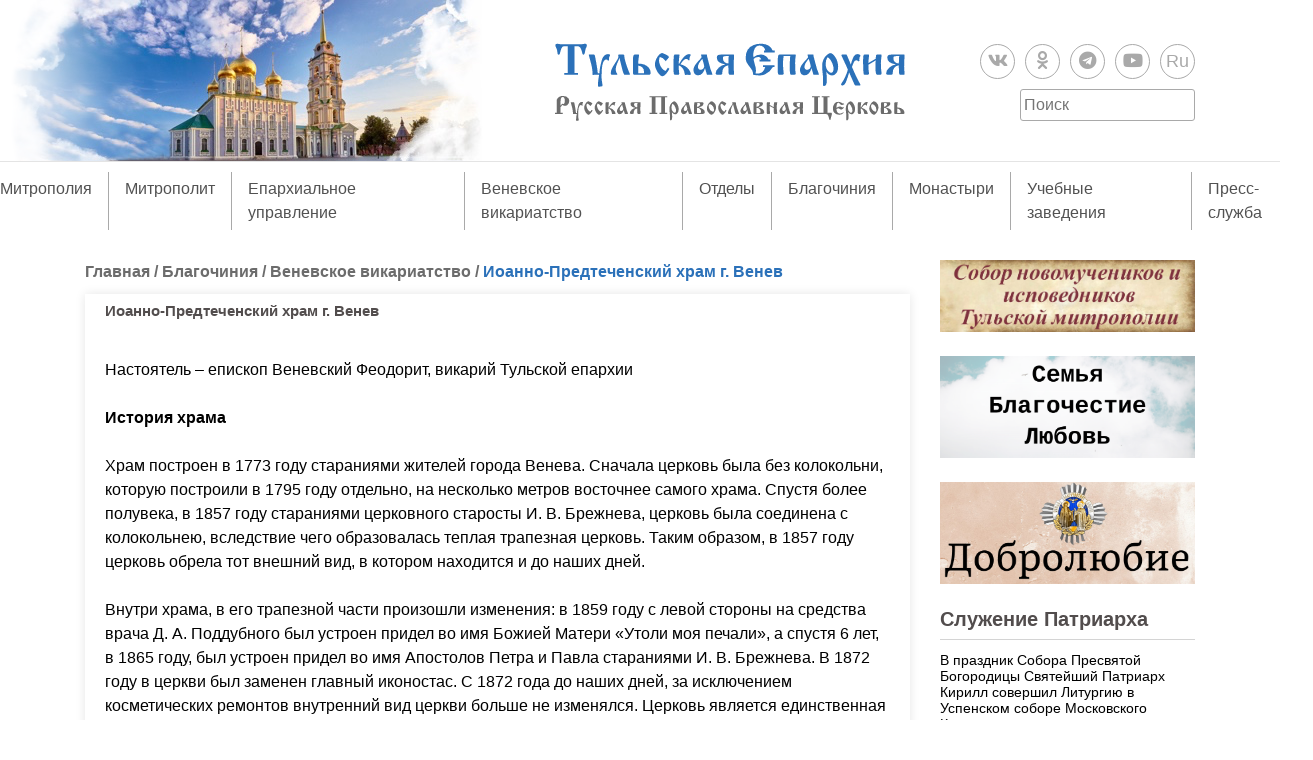

--- FILE ---
content_type: text/html; charset=UTF-8
request_url: https://tulaeparhia.ru/category/blagochiniya/venevskoe-blagochinie/ioanno-predtechenskij-hram-g-veneva/
body_size: 27929
content:
<!doctype html>
<html lang="ru-RU">
<head>
	<meta charset="UTF-8">
	<!-- <meta name="viewport" content="width=device-width, initial-scale=1"> -->
	<link rel="profile" href="https://gmpg.org/xfn/11">
	<link rel="stylesheet" href="https://use.fontawesome.com/releases/v5.8.1/css/all.css" integrity="sha384-50oBUHEmvpQ+1lW4y57PTFmhCaXp0ML5d60M1M7uH2+nqUivzIebhndOJK28anvf" crossorigin="anonymous">

	<link rel="apple-touch-icon" sizes="180x180" href="/apple-touch-icon.png?v=202101272004">
	<link rel="icon" type="image/png" sizes="32x32" href="/favicon-32x32.png?v=202101272004">
	<link rel="icon" type="image/png" sizes="16x16" href="/favicon-16x16.png?v=202101272004">
	<link rel="manifest" href="/site.webmanifest?v=202101272004">
	<link rel="mask-icon" href="/safari-pinned-tab.svg?v=202101272004" color="#5bbad5">
	<link rel="shortcut icon" href="/favicon.ico?v=202101272004">
	<meta name="msapplication-TileColor" content="#2b57972004">
	<meta name="theme-color" content="#ffffff">

	<title>Иоанно-Предтеченский храм г. Венев &#8211; Тульская епархия Русской Православной Церкви</title>
<meta name='robots' content='max-image-preview:large' />
<link rel='dns-prefetch' href='//static.addtoany.com' />
<link rel='dns-prefetch' href='//code.jquery.com' />
<link rel="alternate" type="application/rss+xml" title="Тульская епархия Русской Православной Церкви &raquo; Лента" href="https://tulaeparhia.ru/feed/" />
<link rel="alternate" type="application/rss+xml" title="Тульская епархия Русской Православной Церкви &raquo; Лента комментариев" href="https://tulaeparhia.ru/comments/feed/" />
<link rel="alternate" type="application/rss+xml" title="Тульская епархия Русской Православной Церкви &raquo; Лента рубрики Иоанно-Предтеченский храм г. Венев" href="https://tulaeparhia.ru/category/blagochiniya/venevskoe-blagochinie/ioanno-predtechenskij-hram-g-veneva/feed/" />
<style id='wp-img-auto-sizes-contain-inline-css' type='text/css'>
img:is([sizes=auto i],[sizes^="auto," i]){contain-intrinsic-size:3000px 1500px}
/*# sourceURL=wp-img-auto-sizes-contain-inline-css */
</style>
<style id='wp-emoji-styles-inline-css' type='text/css'>

	img.wp-smiley, img.emoji {
		display: inline !important;
		border: none !important;
		box-shadow: none !important;
		height: 1em !important;
		width: 1em !important;
		margin: 0 0.07em !important;
		vertical-align: -0.1em !important;
		background: none !important;
		padding: 0 !important;
	}
/*# sourceURL=wp-emoji-styles-inline-css */
</style>
<style id='wp-block-library-inline-css' type='text/css'>
:root{--wp-block-synced-color:#7a00df;--wp-block-synced-color--rgb:122,0,223;--wp-bound-block-color:var(--wp-block-synced-color);--wp-editor-canvas-background:#ddd;--wp-admin-theme-color:#007cba;--wp-admin-theme-color--rgb:0,124,186;--wp-admin-theme-color-darker-10:#006ba1;--wp-admin-theme-color-darker-10--rgb:0,107,160.5;--wp-admin-theme-color-darker-20:#005a87;--wp-admin-theme-color-darker-20--rgb:0,90,135;--wp-admin-border-width-focus:2px}@media (min-resolution:192dpi){:root{--wp-admin-border-width-focus:1.5px}}.wp-element-button{cursor:pointer}:root .has-very-light-gray-background-color{background-color:#eee}:root .has-very-dark-gray-background-color{background-color:#313131}:root .has-very-light-gray-color{color:#eee}:root .has-very-dark-gray-color{color:#313131}:root .has-vivid-green-cyan-to-vivid-cyan-blue-gradient-background{background:linear-gradient(135deg,#00d084,#0693e3)}:root .has-purple-crush-gradient-background{background:linear-gradient(135deg,#34e2e4,#4721fb 50%,#ab1dfe)}:root .has-hazy-dawn-gradient-background{background:linear-gradient(135deg,#faaca8,#dad0ec)}:root .has-subdued-olive-gradient-background{background:linear-gradient(135deg,#fafae1,#67a671)}:root .has-atomic-cream-gradient-background{background:linear-gradient(135deg,#fdd79a,#004a59)}:root .has-nightshade-gradient-background{background:linear-gradient(135deg,#330968,#31cdcf)}:root .has-midnight-gradient-background{background:linear-gradient(135deg,#020381,#2874fc)}:root{--wp--preset--font-size--normal:16px;--wp--preset--font-size--huge:42px}.has-regular-font-size{font-size:1em}.has-larger-font-size{font-size:2.625em}.has-normal-font-size{font-size:var(--wp--preset--font-size--normal)}.has-huge-font-size{font-size:var(--wp--preset--font-size--huge)}.has-text-align-center{text-align:center}.has-text-align-left{text-align:left}.has-text-align-right{text-align:right}.has-fit-text{white-space:nowrap!important}#end-resizable-editor-section{display:none}.aligncenter{clear:both}.items-justified-left{justify-content:flex-start}.items-justified-center{justify-content:center}.items-justified-right{justify-content:flex-end}.items-justified-space-between{justify-content:space-between}.screen-reader-text{border:0;clip-path:inset(50%);height:1px;margin:-1px;overflow:hidden;padding:0;position:absolute;width:1px;word-wrap:normal!important}.screen-reader-text:focus{background-color:#ddd;clip-path:none;color:#444;display:block;font-size:1em;height:auto;left:5px;line-height:normal;padding:15px 23px 14px;text-decoration:none;top:5px;width:auto;z-index:100000}html :where(.has-border-color){border-style:solid}html :where([style*=border-top-color]){border-top-style:solid}html :where([style*=border-right-color]){border-right-style:solid}html :where([style*=border-bottom-color]){border-bottom-style:solid}html :where([style*=border-left-color]){border-left-style:solid}html :where([style*=border-width]){border-style:solid}html :where([style*=border-top-width]){border-top-style:solid}html :where([style*=border-right-width]){border-right-style:solid}html :where([style*=border-bottom-width]){border-bottom-style:solid}html :where([style*=border-left-width]){border-left-style:solid}html :where(img[class*=wp-image-]){height:auto;max-width:100%}:where(figure){margin:0 0 1em}html :where(.is-position-sticky){--wp-admin--admin-bar--position-offset:var(--wp-admin--admin-bar--height,0px)}@media screen and (max-width:600px){html :where(.is-position-sticky){--wp-admin--admin-bar--position-offset:0px}}

/*# sourceURL=wp-block-library-inline-css */
</style><style id='global-styles-inline-css' type='text/css'>
:root{--wp--preset--aspect-ratio--square: 1;--wp--preset--aspect-ratio--4-3: 4/3;--wp--preset--aspect-ratio--3-4: 3/4;--wp--preset--aspect-ratio--3-2: 3/2;--wp--preset--aspect-ratio--2-3: 2/3;--wp--preset--aspect-ratio--16-9: 16/9;--wp--preset--aspect-ratio--9-16: 9/16;--wp--preset--color--black: #000000;--wp--preset--color--cyan-bluish-gray: #abb8c3;--wp--preset--color--white: #ffffff;--wp--preset--color--pale-pink: #f78da7;--wp--preset--color--vivid-red: #cf2e2e;--wp--preset--color--luminous-vivid-orange: #ff6900;--wp--preset--color--luminous-vivid-amber: #fcb900;--wp--preset--color--light-green-cyan: #7bdcb5;--wp--preset--color--vivid-green-cyan: #00d084;--wp--preset--color--pale-cyan-blue: #8ed1fc;--wp--preset--color--vivid-cyan-blue: #0693e3;--wp--preset--color--vivid-purple: #9b51e0;--wp--preset--gradient--vivid-cyan-blue-to-vivid-purple: linear-gradient(135deg,rgb(6,147,227) 0%,rgb(155,81,224) 100%);--wp--preset--gradient--light-green-cyan-to-vivid-green-cyan: linear-gradient(135deg,rgb(122,220,180) 0%,rgb(0,208,130) 100%);--wp--preset--gradient--luminous-vivid-amber-to-luminous-vivid-orange: linear-gradient(135deg,rgb(252,185,0) 0%,rgb(255,105,0) 100%);--wp--preset--gradient--luminous-vivid-orange-to-vivid-red: linear-gradient(135deg,rgb(255,105,0) 0%,rgb(207,46,46) 100%);--wp--preset--gradient--very-light-gray-to-cyan-bluish-gray: linear-gradient(135deg,rgb(238,238,238) 0%,rgb(169,184,195) 100%);--wp--preset--gradient--cool-to-warm-spectrum: linear-gradient(135deg,rgb(74,234,220) 0%,rgb(151,120,209) 20%,rgb(207,42,186) 40%,rgb(238,44,130) 60%,rgb(251,105,98) 80%,rgb(254,248,76) 100%);--wp--preset--gradient--blush-light-purple: linear-gradient(135deg,rgb(255,206,236) 0%,rgb(152,150,240) 100%);--wp--preset--gradient--blush-bordeaux: linear-gradient(135deg,rgb(254,205,165) 0%,rgb(254,45,45) 50%,rgb(107,0,62) 100%);--wp--preset--gradient--luminous-dusk: linear-gradient(135deg,rgb(255,203,112) 0%,rgb(199,81,192) 50%,rgb(65,88,208) 100%);--wp--preset--gradient--pale-ocean: linear-gradient(135deg,rgb(255,245,203) 0%,rgb(182,227,212) 50%,rgb(51,167,181) 100%);--wp--preset--gradient--electric-grass: linear-gradient(135deg,rgb(202,248,128) 0%,rgb(113,206,126) 100%);--wp--preset--gradient--midnight: linear-gradient(135deg,rgb(2,3,129) 0%,rgb(40,116,252) 100%);--wp--preset--font-size--small: 13px;--wp--preset--font-size--medium: 20px;--wp--preset--font-size--large: 36px;--wp--preset--font-size--x-large: 42px;--wp--preset--spacing--20: 0.44rem;--wp--preset--spacing--30: 0.67rem;--wp--preset--spacing--40: 1rem;--wp--preset--spacing--50: 1.5rem;--wp--preset--spacing--60: 2.25rem;--wp--preset--spacing--70: 3.38rem;--wp--preset--spacing--80: 5.06rem;--wp--preset--shadow--natural: 6px 6px 9px rgba(0, 0, 0, 0.2);--wp--preset--shadow--deep: 12px 12px 50px rgba(0, 0, 0, 0.4);--wp--preset--shadow--sharp: 6px 6px 0px rgba(0, 0, 0, 0.2);--wp--preset--shadow--outlined: 6px 6px 0px -3px rgb(255, 255, 255), 6px 6px rgb(0, 0, 0);--wp--preset--shadow--crisp: 6px 6px 0px rgb(0, 0, 0);}:where(.is-layout-flex){gap: 0.5em;}:where(.is-layout-grid){gap: 0.5em;}body .is-layout-flex{display: flex;}.is-layout-flex{flex-wrap: wrap;align-items: center;}.is-layout-flex > :is(*, div){margin: 0;}body .is-layout-grid{display: grid;}.is-layout-grid > :is(*, div){margin: 0;}:where(.wp-block-columns.is-layout-flex){gap: 2em;}:where(.wp-block-columns.is-layout-grid){gap: 2em;}:where(.wp-block-post-template.is-layout-flex){gap: 1.25em;}:where(.wp-block-post-template.is-layout-grid){gap: 1.25em;}.has-black-color{color: var(--wp--preset--color--black) !important;}.has-cyan-bluish-gray-color{color: var(--wp--preset--color--cyan-bluish-gray) !important;}.has-white-color{color: var(--wp--preset--color--white) !important;}.has-pale-pink-color{color: var(--wp--preset--color--pale-pink) !important;}.has-vivid-red-color{color: var(--wp--preset--color--vivid-red) !important;}.has-luminous-vivid-orange-color{color: var(--wp--preset--color--luminous-vivid-orange) !important;}.has-luminous-vivid-amber-color{color: var(--wp--preset--color--luminous-vivid-amber) !important;}.has-light-green-cyan-color{color: var(--wp--preset--color--light-green-cyan) !important;}.has-vivid-green-cyan-color{color: var(--wp--preset--color--vivid-green-cyan) !important;}.has-pale-cyan-blue-color{color: var(--wp--preset--color--pale-cyan-blue) !important;}.has-vivid-cyan-blue-color{color: var(--wp--preset--color--vivid-cyan-blue) !important;}.has-vivid-purple-color{color: var(--wp--preset--color--vivid-purple) !important;}.has-black-background-color{background-color: var(--wp--preset--color--black) !important;}.has-cyan-bluish-gray-background-color{background-color: var(--wp--preset--color--cyan-bluish-gray) !important;}.has-white-background-color{background-color: var(--wp--preset--color--white) !important;}.has-pale-pink-background-color{background-color: var(--wp--preset--color--pale-pink) !important;}.has-vivid-red-background-color{background-color: var(--wp--preset--color--vivid-red) !important;}.has-luminous-vivid-orange-background-color{background-color: var(--wp--preset--color--luminous-vivid-orange) !important;}.has-luminous-vivid-amber-background-color{background-color: var(--wp--preset--color--luminous-vivid-amber) !important;}.has-light-green-cyan-background-color{background-color: var(--wp--preset--color--light-green-cyan) !important;}.has-vivid-green-cyan-background-color{background-color: var(--wp--preset--color--vivid-green-cyan) !important;}.has-pale-cyan-blue-background-color{background-color: var(--wp--preset--color--pale-cyan-blue) !important;}.has-vivid-cyan-blue-background-color{background-color: var(--wp--preset--color--vivid-cyan-blue) !important;}.has-vivid-purple-background-color{background-color: var(--wp--preset--color--vivid-purple) !important;}.has-black-border-color{border-color: var(--wp--preset--color--black) !important;}.has-cyan-bluish-gray-border-color{border-color: var(--wp--preset--color--cyan-bluish-gray) !important;}.has-white-border-color{border-color: var(--wp--preset--color--white) !important;}.has-pale-pink-border-color{border-color: var(--wp--preset--color--pale-pink) !important;}.has-vivid-red-border-color{border-color: var(--wp--preset--color--vivid-red) !important;}.has-luminous-vivid-orange-border-color{border-color: var(--wp--preset--color--luminous-vivid-orange) !important;}.has-luminous-vivid-amber-border-color{border-color: var(--wp--preset--color--luminous-vivid-amber) !important;}.has-light-green-cyan-border-color{border-color: var(--wp--preset--color--light-green-cyan) !important;}.has-vivid-green-cyan-border-color{border-color: var(--wp--preset--color--vivid-green-cyan) !important;}.has-pale-cyan-blue-border-color{border-color: var(--wp--preset--color--pale-cyan-blue) !important;}.has-vivid-cyan-blue-border-color{border-color: var(--wp--preset--color--vivid-cyan-blue) !important;}.has-vivid-purple-border-color{border-color: var(--wp--preset--color--vivid-purple) !important;}.has-vivid-cyan-blue-to-vivid-purple-gradient-background{background: var(--wp--preset--gradient--vivid-cyan-blue-to-vivid-purple) !important;}.has-light-green-cyan-to-vivid-green-cyan-gradient-background{background: var(--wp--preset--gradient--light-green-cyan-to-vivid-green-cyan) !important;}.has-luminous-vivid-amber-to-luminous-vivid-orange-gradient-background{background: var(--wp--preset--gradient--luminous-vivid-amber-to-luminous-vivid-orange) !important;}.has-luminous-vivid-orange-to-vivid-red-gradient-background{background: var(--wp--preset--gradient--luminous-vivid-orange-to-vivid-red) !important;}.has-very-light-gray-to-cyan-bluish-gray-gradient-background{background: var(--wp--preset--gradient--very-light-gray-to-cyan-bluish-gray) !important;}.has-cool-to-warm-spectrum-gradient-background{background: var(--wp--preset--gradient--cool-to-warm-spectrum) !important;}.has-blush-light-purple-gradient-background{background: var(--wp--preset--gradient--blush-light-purple) !important;}.has-blush-bordeaux-gradient-background{background: var(--wp--preset--gradient--blush-bordeaux) !important;}.has-luminous-dusk-gradient-background{background: var(--wp--preset--gradient--luminous-dusk) !important;}.has-pale-ocean-gradient-background{background: var(--wp--preset--gradient--pale-ocean) !important;}.has-electric-grass-gradient-background{background: var(--wp--preset--gradient--electric-grass) !important;}.has-midnight-gradient-background{background: var(--wp--preset--gradient--midnight) !important;}.has-small-font-size{font-size: var(--wp--preset--font-size--small) !important;}.has-medium-font-size{font-size: var(--wp--preset--font-size--medium) !important;}.has-large-font-size{font-size: var(--wp--preset--font-size--large) !important;}.has-x-large-font-size{font-size: var(--wp--preset--font-size--x-large) !important;}
/*# sourceURL=global-styles-inline-css */
</style>

<style id='classic-theme-styles-inline-css' type='text/css'>
/*! This file is auto-generated */
.wp-block-button__link{color:#fff;background-color:#32373c;border-radius:9999px;box-shadow:none;text-decoration:none;padding:calc(.667em + 2px) calc(1.333em + 2px);font-size:1.125em}.wp-block-file__button{background:#32373c;color:#fff;text-decoration:none}
/*# sourceURL=/wp-includes/css/classic-themes.min.css */
</style>
<link rel='stylesheet' id='bootstrap-css' href='https://tulaeparhia.ru/wp-content/themes/tulaeparhia/css/bootstrap.min.css?ver=fe6c354439c7f66391781065e24d9265' type='text/css' media='all' />
<link rel='stylesheet' id='slick-css' href='https://tulaeparhia.ru/wp-content/themes/tulaeparhia/css/slick.css?ver=fe6c354439c7f66391781065e24d9265' type='text/css' media='all' />
<link rel='stylesheet' id='slick-theme-css' href='https://tulaeparhia.ru/wp-content/themes/tulaeparhia/css/slick-theme.css?ver=fe6c354439c7f66391781065e24d9265' type='text/css' media='all' />
<link rel='stylesheet' id='fancybox-style-css' href='https://tulaeparhia.ru/wp-content/themes/tulaeparhia/js/fancybox/jquery.fancybox.min.css?ver=fe6c354439c7f66391781065e24d9265' type='text/css' media='all' />
<link rel='stylesheet' id='tulaeparhia-style-css' href='https://tulaeparhia.ru/wp-content/themes/tulaeparhia/style.css?ver=1643806683' type='text/css' media='all' />
<link rel='stylesheet' id='addtoany-css' href='https://tulaeparhia.ru/wp-content/plugins/add-to-any/addtoany.min.css?ver=1.16' type='text/css' media='all' />
<script type="text/javascript" id="addtoany-core-js-before">
/* <![CDATA[ */
window.a2a_config=window.a2a_config||{};a2a_config.callbacks=[];a2a_config.overlays=[];a2a_config.templates={};a2a_localize = {
	Share: "Отправить",
	Save: "Сохранить",
	Subscribe: "Подписаться",
	Email: "E-mail",
	Bookmark: "В закладки!",
	ShowAll: "Показать все",
	ShowLess: "Показать остальное",
	FindServices: "Найти сервис(ы)",
	FindAnyServiceToAddTo: "Найти сервис и добавить",
	PoweredBy: "Работает на",
	ShareViaEmail: "Поделиться по электронной почте",
	SubscribeViaEmail: "Подписаться по электронной почте",
	BookmarkInYourBrowser: "Добавить в закладки",
	BookmarkInstructions: "Нажмите Ctrl+D или \u2318+D, чтобы добавить страницу в закладки",
	AddToYourFavorites: "Добавить в Избранное",
	SendFromWebOrProgram: "Отправлять с любого email-адреса или email-программы",
	EmailProgram: "Почтовая программа",
	More: "Подробнее&#8230;",
	ThanksForSharing: "Спасибо, что поделились!",
	ThanksForFollowing: "Спасибо за подписку!"
};


//# sourceURL=addtoany-core-js-before
/* ]]> */
</script>
<script type="text/javascript" defer src="https://static.addtoany.com/menu/page.js" id="addtoany-core-js"></script>
<script type="text/javascript" src="https://code.jquery.com/jquery-3.4.1.min.js" id="jquery-js"></script>
<script type="text/javascript" defer src="https://tulaeparhia.ru/wp-content/plugins/add-to-any/addtoany.min.js?ver=1.1" id="addtoany-jquery-js"></script>
<link rel="https://api.w.org/" href="https://tulaeparhia.ru/wp-json/" /><link rel="alternate" title="JSON" type="application/json" href="https://tulaeparhia.ru/wp-json/wp/v2/categories/100" /><link rel="EditURI" type="application/rsd+xml" title="RSD" href="https://tulaeparhia.ru/xmlrpc.php?rsd" />

    <style type="text/css">
        /* General Calendar Table Styling */
        .satej_it_com_ajax-calendar {
            position: relative;
            width: 100%;
            border-collapse: collapse; /* Ensure borders are collapsed */
            border-radius: 8px; /* Rounded corners for the whole table */
            overflow: hidden; /* Ensures border-radius applies to content */
            box-shadow: 0 4px 12px rgba(0, 0, 0, 0.1); /* Subtle shadow for depth */
            background-color: #ffffff; /* White background for the calendar body */
            table-layout: fixed; /* Crucial for equal column widths */
        }

        /* Table Headers (Weekdays) */
        .satej_it_com_ajax-calendar th {
            background-color: #2cb2bc; /* Consistent background */
            color: #FFFFFF;
            font-weight: 600; /* Slightly bolder for emphasis */
            padding: 10px 5px; /* Increased padding for better spacing */
            text-align: center;
            font-size: 15px; /* Slightly adjusted font size */
            text-transform: uppercase; /* Make weekdays uppercase */
            letter-spacing: 0.5px;
            width: calc(100% / 7); /* Distribute width equally among 7 columns */
        }

        /* Specific top-left and top-right th for rounded corners */
        .satej_it_com_ajax-calendar thead tr:first-child th:first-child {
            border-top-left-radius: 8px;
        }
        .satej_it_com_ajax-calendar thead tr:first-child th:last-child {
            border-top-right-radius: 8px;
        }

        /* Table Cells (Days) */
        .satej_it_com_ajax-calendar td {
            border: 1px solid #e0e0e0; /* Lighter border color */
            padding: 0; /* Remove default padding from td, let inner elements handle it */
            vertical-align: middle; /* Vertically center content */
            height: 50px; /* Give cells a consistent height */
        }

        /* Links for days with posts */
        .satej_it_com_ajax-calendar tbody td a.has-post {
            background-color: #00a000; /* A slightly brighter green */
            color: #FFFFFF;
            display: flex; /* Keep flex for inner centering */
            align-items: center; /* Vertically center content */
            justify-content: center; /* Horizontally center content */
            padding: 6px 0;
            width: 100%;
            height: 100%; /* Make the link fill the cell */
            text-decoration: none; /* Remove underline */
            font-weight: bold;
            transition: background-color 0.2s ease-in-out; /* Smooth transition on hover */
        }

        .satej_it_com_ajax-calendar tbody td a.has-post:hover {
            background-color: #006400; /* Darker green on hover */
        }

        /* Spans for days without posts */
        .satej_it_com_ajax-calendar span.no-post {
            display: flex; /* Keep flex for inner centering */
            align-items: center; /* Vertically center content */
            justify-content: center; /* Horizontally center content */
            padding: 6px 0;
            width: 100%;
            height: 100%; /* Make the span fill the cell */
            color: #555555; /* Softer text color for days without posts */
        }

        /* Padding cells (empty cells) */
        .satej_it_com_ajax-calendar .pad {
            background-color: #f9f9f9; /* Slightly different background for padding cells */
        }

        /* Today's Date Styling */
        .satej_it_com_ajax-calendar td.today {
            border: 2px solid #2cb2bc; /* More prominent border for today */
        }

        .satej_it_com_ajax-calendar td.today a,
        .satej_it_com_ajax-calendar td.today span {
            background-color: #2cb2bc !important; /* Keep important to override other backgrounds */
            color: #FFFFFF;
            font-weight: bold;
        }

        /* Navigation (Top) */
        .satej_it_com_ajax-calendar .calendar-nav-top {
            background-color: #2cb2bc; /* Consistent background */
            padding: 10px 0; /* Add padding */
            border-bottom: 1px solid #259fa8; /* Subtle separator */
        }

        .satej_it_com_ajax-calendar .calendar-nav-top div {
            display: flex;
            justify-content: space-between; /* Changed to space-between for better distribution */
            align-items: center;
            padding: 0 15px; /* Add horizontal padding inside the nav */
        }

        .satej_it_com_ajax-calendar .calendar-nav-top a {
            color: #FFFFFF;
            font-size: 20px; /* Slightly smaller for better balance */
            text-decoration: none;
            padding: 5px 10px;
            border-radius: 4px;
            transition: background-color 0.2s ease-in-out;
        }

        .satej_it_com_ajax-calendar .calendar-nav-top a:hover {
            background-color: rgba(255, 255, 255, 0.2); /* Subtle hover effect */
        }

        .satej_it_com_ajax-calendar .calendar-nav-top .current-month-link {
            font-size: 22px; /* Emphasize current month */
            font-weight: bold;
            color: #FFFFFF;
            text-decoration: none;
            cursor: pointer; /* Indicate it's clickable */
        }

        /* Navigation (Bottom) */
        .satej_it_com_ajax-calendar tfoot td {
            border: none; /* Remove borders from footer cells */
            padding: 0; /* Remove default padding */
        }

        .satej_it_com_ajax-calendar tfoot td a {
            background-color: #2cb2bc; /* Consistent background */
            color: #FFFFFF;
            display: block;
            padding: 10px 0; /* More padding for better touch targets */
            width: 100% !important;
            text-decoration: none;
            font-weight: bold;
            transition: background-color 0.2s ease-in-out;
        }

        .satej_it_com_ajax-calendar tfoot td a:hover {
            background-color: #259fa8; /* Slightly darker on hover */
        }

        .satej_it_com_ajax-calendar tfoot .nav-prev {
            text-align: left;
            border-bottom-left-radius: 8px; /* Rounded corner */
            overflow: hidden; /* Ensure radius applies */
        }

        .satej_it_com_ajax-calendar tfoot .nav-next {
            text-align: right;
            border-bottom-right-radius: 8px; /* Rounded corner */
            overflow: hidden; /* Ensure radius applies */
        }

        .satej_it_com_ajax-calendar tfoot .nav-prev a {
            padding-left: 15px; /* Adjust padding for text alignment */
        }

        .satej_it_com_ajax-calendar tfoot .nav-next a {
            padding-right: 15px; /* Adjust padding for text alignment */
        }


        /* Dropdown Selectors */
        #ajax_ac_widget .select_ca {
            margin-bottom: 10px; /* Add some space below dropdowns */
            display: flex; /* Use flexbox for better alignment of dropdowns */
            justify-content: space-between; /* Distribute items */
            gap: 10px; /* Space between dropdowns */
            flex-wrap: wrap; /* Allow wrapping on small screens */
        }

        #ajax_ac_widget #my_month,
        #ajax_ac_widget #my_year {
            /* Remove floats as flexbox is used on parent */
            float: none;
            flex-grow: 1; /* Allow dropdowns to grow and fill space */
            padding: 8px 12px;
            border: 1px solid #ccc;
            border-radius: 5px;
            background-color: #f9f9f9;
            font-size: 16px;
            cursor: pointer;
            -webkit-appearance: none; /* Remove default dropdown arrow */
            -moz-appearance: none;
            appearance: none;
            background-image: url('data:image/svg+xml;charset=US-ASCII,%3Csvg%20xmlns%3D%22http%3A%2F%2Fwww.w3.org%2F2000%2Fsvg%22%20width%3D%22292.4%22%20height%3D%22292.4%22%3E%3Cpath%20fill%3D%22%23000%22%20d%3D%22M287%2C114.7L158.4%2C243.3c-2.8%2C2.8-6.1%2C4.2-9.5%2C4.2s-6.7-1.4-9.5-4.2L5.4%2C114.7C2.6%2C111.9%2C1.2%2C108.6%2C1.2%2C105.2s1.4-6.7%2C4.2-9.5l14.7-14.7c2.8-2.8%2C6.1-4.2%2C9.5-4.2s6.7%2C1.4%2C9.5%2C4.2l111.2%2C111.2L253.3%2C81c2.8-2.8%2C6.1-4.2%2C9.5-4.2s6.7%2C1.4%2C9.5%2C4.2l14.7%2C14.7c2.8%2C2.8%2C4.2%2C6.1%2C4.2%2C9.5S289.8%2C111.9%2C287%2C114.7z%22%2F%3E%3C%2Fsvg%3E');
            background-repeat: no-repeat;
            background-position: right 10px center;
            background-size: 12px;
            padding-right: 30px; /* Make space for the custom arrow */
        }

        /* Clearfix for floats (if still needed, though flexbox mitigates) */
        .clear {
            clear: both;
        }

        /* Loading Indicator */
        .aj-loging {
            position: absolute;
            top: 0; /* Cover the whole calendar area */
            left: 0;
            width: 100%;
            height: 100%;
            background-color: rgba(255, 255, 255, 0.7); /* Semi-transparent white overlay */
            display: flex; /* Use flexbox to center content */
            align-items: center;
            justify-content: center;
            z-index: 10; /* Ensure it's on top */
            border-radius: 8px; /* Match calendar border-radius */
        }

        .aj-loging img {
            max-width: 50px; /* Adjust size of loading GIF */
            max-height: 50px;
        }
    </style>
    <link rel="icon" href="https://tulaeparhia.ru/wp-content/uploads/2021/01/cropped-android-chrome-512x512-1-32x32.png" sizes="32x32" />
<link rel="icon" href="https://tulaeparhia.ru/wp-content/uploads/2021/01/cropped-android-chrome-512x512-1-192x192.png" sizes="192x192" />
<link rel="apple-touch-icon" href="https://tulaeparhia.ru/wp-content/uploads/2021/01/cropped-android-chrome-512x512-1-180x180.png" />
<meta name="msapplication-TileImage" content="https://tulaeparhia.ru/wp-content/uploads/2021/01/cropped-android-chrome-512x512-1-270x270.png" />
<link rel='stylesheet' id='su-shortcodes-css' href='https://tulaeparhia.ru/wp-content/plugins/shortcodes-ultimate/includes/css/shortcodes.css?ver=7.4.5' type='text/css' media='all' />
</head>

<body >
	<div id="page" class="site">

		<header id="masthead" class="site-header">
			<a href="https://tulaeparhia.ru/" class="linck_home"></a>
			<div class="container">
				<div class="row text-center align-items-center">
					<div class="col-md-4">
						
					</div>
					<div class="col-md-4">
						<div class="site-branding">
							<a href="https://tulaeparhia.ru/" class="custom-logo-link" rel="home"><img width="4621" height="1042" src="https://tulaeparhia.ru/wp-content/uploads/2019/07/logo_eparhia.svg" class="custom-logo" alt="Тульская епархия Русской Православной Церкви" decoding="async" fetchpriority="high" /></a>													</div><!-- .site-branding -->
					</div>
					<div class="col-md-4"> 
												<ul class="social d-flex justify-content-center justify-content-md-end mt-3 mt-md-0">
								
									<li>
																					<a href="https://vk.com/tulaeparhiya" target="_blank">
											
											<i class="fab fa-vk"></i>
																						</a>
										
									</li>

								
									<li>
																					<a href="https://ok.ru/profile/581238333867" target="_blank">
											
											<i class="fab fa-odnoklassniki"></i>
																						</a>
										
									</li>

								
									<li>
																					<a href="https://t.me/tulaeparhia" target="_blank">
											
											<i class="fab fa-telegram"></i>
																						</a>
										
									</li>

								
									<li>
																					<a href="https://www.youtube.com/channel/UC2BXUXuDkKMQ3ynfMDKhU2A" target="_blank">
											
											<i class="fab fa-youtube"></i>
																						</a>
										
									</li>

								
									<li>
																					<a href="https://rutube.ru/channel/26109007/videos" target="_blank">
											
											Ru
																						</a>
										
									</li>

															</ul>
												<form method="get" id="searchform" class="search-form d-flex justify-content-center justify-content-md-end " action="https://tulaeparhia.ru/">
	<input type="search" class="search-field" name="s" id="s" placeholder="Поиск" required="required" />
</form>					</div>
				</div>
			</div>

			<nav id="site-navigation" class="main-navigation">
					<button class="menu-toggle" aria-controls="primary-menu" aria-expanded="false">
						Меню					</button>
					<ul id="primary-menu" class="d-md-flex justify-content-center"><li id="menu-item-209" class="menu-item menu-item-type-taxonomy menu-item-object-category menu-item-has-children menu-item-209"><a href="https://tulaeparhia.ru/category/tulskaya-mitropoliya/">Митрополия</a>
<ul class="sub-menu">
	<li id="menu-item-89428" class="menu-item menu-item-type-taxonomy menu-item-object-category menu-item-has-children menu-item-89428"><a href="https://tulaeparhia.ru/category/tulskaya-mitropoliya/zhitiya-tulskih-svyatyh/">Святые земли Тульской</a>
	<ul class="sub-menu">
		<li id="menu-item-160487" class="menu-item menu-item-type-taxonomy menu-item-object-category menu-item-160487"><a href="https://tulaeparhia.ru/category/tulskaya-mitropoliya/zhitiya-tulskih-svyatyh/sobor-tulskih-svyatyh/">Собор Тульских святых</a></li>
		<li id="menu-item-159519" class="menu-item menu-item-type-taxonomy menu-item-object-category menu-item-159519"><a href="https://tulaeparhia.ru/category/tulskaya-mitropoliya/zhitiya-tulskih-svyatyh/sobor-novomuchenikov-i-ispovednikov-tulskoj-mitropolii/">Собор новомучеников и исповедников Тульской митрополии</a></li>
		<li id="menu-item-159903" class="menu-item menu-item-type-taxonomy menu-item-object-category menu-item-159903"><a href="https://tulaeparhia.ru/category/tulskaya-mitropoliya/zhitiya-tulskih-svyatyh/podvizhniki-blagochestiya-svyazannye-s-tulskoj-zemlej/">Подвижники благочестия, связанные с Тульской землей</a></li>
	</ul>
</li>
	<li id="menu-item-144782" class="menu-item menu-item-type-taxonomy menu-item-object-category menu-item-144782"><a href="https://tulaeparhia.ru/category/tulskaya-mitropoliya/tulskie-svyatyni/">Тульские святыни</a></li>
	<li id="menu-item-54" class="menu-item menu-item-type-post_type menu-item-object-page menu-item-54"><a href="https://tulaeparhia.ru/istoriya-tulskoj-eparhii/">История Тульской епархии</a></li>
	<li id="menu-item-58" class="menu-item menu-item-type-post_type menu-item-object-page menu-item-58"><a href="https://tulaeparhia.ru/tulskie-arhipastyri/">Тульские архипастыри</a></li>
	<li id="menu-item-309" class="menu-item menu-item-type-taxonomy menu-item-object-category menu-item-309"><a href="https://tulaeparhia.ru/category/tulskaya-mitropoliya/arhierejskij-sovet/">Архиерейский совет</a></li>
	<li id="menu-item-54639" class="menu-item menu-item-type-taxonomy menu-item-object-category menu-item-54639"><a href="https://tulaeparhia.ru/category/tulskaya-mitropoliya/liturgicheskij-sezd/">Литургический съезд</a></li>
	<li id="menu-item-130347" class="menu-item menu-item-type-taxonomy menu-item-object-category menu-item-130347"><a href="https://tulaeparhia.ru/category/anonsy/">Анонсы</a></li>
	<li id="menu-item-57270" class="menu-item menu-item-type-taxonomy menu-item-object-category menu-item-57270"><a href="https://tulaeparhia.ru/category/publikatsii/">Публикации</a></li>
</ul>
</li>
<li id="menu-item-297" class="menu-item menu-item-type-taxonomy menu-item-object-category menu-item-has-children menu-item-297"><a href="https://tulaeparhia.ru/category/mitropolit/">Митрополит</a>
<ul class="sub-menu">
	<li id="menu-item-303" class="menu-item menu-item-type-post_type menu-item-object-post menu-item-303"><a href="https://tulaeparhia.ru/mitropolit/biografiya/">Биография</a></li>
	<li id="menu-item-577" class="menu-item menu-item-type-taxonomy menu-item-object-category menu-item-577"><a href="https://tulaeparhia.ru/category/mitropolit/propovedi/">Проповеди</a></li>
	<li id="menu-item-299" class="menu-item menu-item-type-taxonomy menu-item-object-category menu-item-299"><a href="https://tulaeparhia.ru/category/mitropolit/privetstvennye-slova/">Приветственные слова</a></li>
	<li id="menu-item-298" class="menu-item menu-item-type-taxonomy menu-item-object-category menu-item-298"><a href="https://tulaeparhia.ru/category/mitropolit/poslaniya/">Послания</a></li>
	<li id="menu-item-67020" class="menu-item menu-item-type-taxonomy menu-item-object-category menu-item-67020"><a href="https://tulaeparhia.ru/category/mitropolit/intervyu/">Интервью</a></li>
	<li id="menu-item-301" class="menu-item menu-item-type-taxonomy menu-item-object-category menu-item-301"><a href="https://tulaeparhia.ru/category/mitropolit/bogosluzheniya/">Богослужения</a></li>
	<li id="menu-item-311" class="menu-item menu-item-type-taxonomy menu-item-object-category menu-item-311"><a href="https://tulaeparhia.ru/category/mitropolit/meropriyatiya/">Мероприятия</a></li>
	<li id="menu-item-15852" class="menu-item menu-item-type-taxonomy menu-item-object-category menu-item-15852"><a href="https://tulaeparhia.ru/category/mitropolit/raspisanie-bogosluzhenij/">Расписание богослужений</a></li>
</ul>
</li>
<li id="menu-item-54635" class="menu-item menu-item-type-taxonomy menu-item-object-category menu-item-has-children menu-item-54635"><a href="https://tulaeparhia.ru/category/eparhialnoe-upravlenie/">Епархиальное управление</a>
<ul class="sub-menu">
	<li id="menu-item-54636" class="menu-item menu-item-type-taxonomy menu-item-object-category menu-item-54636"><a href="https://tulaeparhia.ru/category/eparhialnoe-upravlenie/eparhialnyj-sovet/">Епархиальный совет</a></li>
	<li id="menu-item-54637" class="menu-item menu-item-type-taxonomy menu-item-object-category menu-item-54637"><a href="https://tulaeparhia.ru/category/eparhialnoe-upravlenie/kontakty/">Контакты</a></li>
</ul>
</li>
<li id="menu-item-260" class="menu-item menu-item-type-taxonomy menu-item-object-category current-category-ancestor menu-item-has-children menu-item-260"><a href="https://tulaeparhia.ru/category/blagochiniya/venevskoe-blagochinie/">Веневское викариатство</a>
<ul class="sub-menu">
	<li id="menu-item-138498" class="menu-item menu-item-type-taxonomy menu-item-object-category current-category-ancestor menu-item-138498"><a href="https://tulaeparhia.ru/category/blagochiniya/venevskoe-blagochinie/">Новости</a></li>
	<li id="menu-item-137984" class="menu-item menu-item-type-taxonomy menu-item-object-category menu-item-137984"><a href="https://tulaeparhia.ru/category/biografiya/">Биография епископа Феодорита</a></li>
</ul>
</li>
<li id="menu-item-273" class="menu-item menu-item-type-taxonomy menu-item-object-category menu-item-has-children menu-item-273"><a href="https://tulaeparhia.ru/category/otdely/">Отделы</a>
<ul class="sub-menu">
	<li id="menu-item-287" class="menu-item menu-item-type-taxonomy menu-item-object-category menu-item-has-children menu-item-287"><a href="https://tulaeparhia.ru/category/otdely/otdel-po-sotsialnomu-sluzheniyu-i-blagotvoritelnosti/">Отдел по благотворительности и социальному служению</a>
	<ul class="sub-menu">
		<li id="menu-item-289" class="menu-item menu-item-type-taxonomy menu-item-object-category menu-item-289"><a href="https://tulaeparhia.ru/category/otdely/otdel-po-sotsialnomu-sluzheniyu-i-blagotvoritelnosti/tsentr-neuvyadaemyj-tsvet/">Центр «Неувядаемый Цвет»</a></li>
		<li id="menu-item-288" class="menu-item menu-item-type-taxonomy menu-item-object-category menu-item-288"><a href="https://tulaeparhia.ru/category/otdely/otdel-po-sotsialnomu-sluzheniyu-i-blagotvoritelnosti/eparhialnaya-popechitelskaya-komissiya/">Епархиальная попечительская комиссия</a></li>
	</ul>
</li>
	<li id="menu-item-284" class="menu-item menu-item-type-taxonomy menu-item-object-category menu-item-has-children menu-item-284"><a href="https://tulaeparhia.ru/category/otdely/otdel-po-rabote-s-molodezhyu/">Отдел по работе с молодежью</a>
	<ul class="sub-menu">
		<li id="menu-item-12595" class="menu-item menu-item-type-taxonomy menu-item-object-category menu-item-12595"><a href="https://tulaeparhia.ru/category/otdely/otdel-po-rabote-s-molodezhyu/molodezhnyj-dobrovolcheskij-tsentr/">Молодежный добровольческий центр</a></li>
	</ul>
</li>
	<li id="menu-item-279" class="menu-item menu-item-type-taxonomy menu-item-object-category menu-item-279"><a href="https://tulaeparhia.ru/category/otdely/missionerskij-otdel/">Миссионерский отдел</a></li>
	<li id="menu-item-285" class="menu-item menu-item-type-taxonomy menu-item-object-category menu-item-285"><a href="https://tulaeparhia.ru/category/otdely/otdel-po-religioznomu-obrazovaniyu-i-katehizatsii/">Отдел религиозного образования и катехизации Тульской епархии</a></li>
	<li id="menu-item-274" class="menu-item menu-item-type-taxonomy menu-item-object-category menu-item-274"><a href="https://tulaeparhia.ru/category/otdely/izdatelskij-otdel/">Издательский отдел</a></li>
	<li id="menu-item-282" class="menu-item menu-item-type-taxonomy menu-item-object-category menu-item-282"><a href="https://tulaeparhia.ru/category/otdely/otdel-po-vzaimodejstviyu-s-penitentsiarnymi-uchrezhdeniyami/">Отдел по взаимодействию с пенитенциарными учреждениями УФСИН России по Тульской области</a></li>
	<li id="menu-item-280" class="menu-item menu-item-type-taxonomy menu-item-object-category menu-item-280"><a href="https://tulaeparhia.ru/category/otdely/otdel-po-vzaimodejstviyu-s-vs-i-pravoohranitelnymi-uchrezhdeniyami/">Отдел по взаимодействию с Вооруженными Силами и правоохранительными учреждениями</a></li>
	<li id="menu-item-286" class="menu-item menu-item-type-taxonomy menu-item-object-category menu-item-286"><a href="https://tulaeparhia.ru/category/otdely/otdel-po-sboru-materialov-o-podvizhnikah-very-i-blagochestiya-tulskogo-kraya/">Отдел по сбору материалов о подвижниках веры и благочестия Тульского края</a></li>
	<li id="menu-item-281" class="menu-item menu-item-type-taxonomy menu-item-object-category menu-item-281"><a href="https://tulaeparhia.ru/category/otdely/otdel-po-vzaimodejstviyu-s-kazachestvom/">Отдел по взаимодействию с казачеством</a></li>
	<li id="menu-item-283" class="menu-item menu-item-type-taxonomy menu-item-object-category menu-item-283"><a href="https://tulaeparhia.ru/category/otdely/otdel-po-vzaimodejstviyu-tserkvi-i-obshhestva/">Отдел по взаимодействию Церкви и общества</a></li>
	<li id="menu-item-291" class="menu-item menu-item-type-taxonomy menu-item-object-category menu-item-291"><a href="https://tulaeparhia.ru/category/otdely/tulskij-eparhialnyj-palomnicheskij-tsentr/">Тульский епархиальный паломнический центр</a></li>
	<li id="menu-item-290" class="menu-item menu-item-type-taxonomy menu-item-object-category menu-item-290"><a href="https://tulaeparhia.ru/category/otdely/restavratsionno-stroitelnyj-otdel/">Реставрационно-строительный отдел</a></li>
	<li id="menu-item-71851" class="menu-item menu-item-type-taxonomy menu-item-object-category menu-item-71851"><a href="https://tulaeparhia.ru/category/otdely/otdel-po-kulture/">Отдел по культуре</a></li>
	<li id="menu-item-72264" class="menu-item menu-item-type-taxonomy menu-item-object-category menu-item-72264"><a href="https://tulaeparhia.ru/category/otdely/tulskoe-otdelenie-vsemirnogo-russkogo-narodnogo-sobora-vrns/">Тульское отделение Всемирного Русского Народного Собора (ВРНС)</a></li>
	<li id="menu-item-275" class="menu-item menu-item-type-taxonomy menu-item-object-category menu-item-275"><a href="https://tulaeparhia.ru/category/otdely/imperatorskoe-pravoslavnoe-palestinskoe-obshhestvo-tulskoe-regionalnoe-otdelenie/">Тульское отделение Императорского Православного Палестинского Общества</a></li>
	<li id="menu-item-292" class="menu-item menu-item-type-taxonomy menu-item-object-category menu-item-292"><a href="https://tulaeparhia.ru/category/otdely/tulskoe-otdelenie-obshhestvo-russkoj-slovesnosti/">Тульское отделение Общества русской словесности</a></li>
	<li id="menu-item-277" class="menu-item menu-item-type-taxonomy menu-item-object-category menu-item-277"><a href="https://tulaeparhia.ru/category/otdely/klub-pravoslavnyh-pisatelej-rodnik/">Клуб православных писателей «Родник»</a></li>
	<li id="menu-item-278" class="menu-item menu-item-type-taxonomy menu-item-object-category menu-item-278"><a href="https://tulaeparhia.ru/category/otdely/kulturno-prosvetitelskij-tsentr-favor/">Епархиальный культурно-просветительский центр «Фавор»</a></li>
</ul>
</li>
<li id="menu-item-257" class="menu-item menu-item-type-taxonomy menu-item-object-category current-category-ancestor menu-item-has-children menu-item-257"><a href="https://tulaeparhia.ru/category/blagochiniya/">Благочиния</a>
<ul class="sub-menu">
	<li id="menu-item-272" class="menu-item menu-item-type-taxonomy menu-item-object-category menu-item-272"><a href="https://tulaeparhia.ru/category/blagochiniya/tsentralnoe-blagochinie-g-tula/">Центральное благочиние г. Тула</a></li>
	<li id="menu-item-269" class="menu-item menu-item-type-taxonomy menu-item-object-category menu-item-269"><a href="https://tulaeparhia.ru/category/blagochiniya/severnoe-blagochinie-g-tula/">Северное благочиние г. Тула</a></li>
	<li id="menu-item-262" class="menu-item menu-item-type-taxonomy menu-item-object-category menu-item-262"><a href="https://tulaeparhia.ru/category/blagochiniya/vostochnoe-blagochinie-g-tula/">Восточное благочиние г. Тула</a></li>
	<li id="menu-item-264" class="menu-item menu-item-type-taxonomy menu-item-object-category menu-item-264"><a href="https://tulaeparhia.ru/category/blagochiniya/zapadnoe-blagochinie-g-tula/">Западное благочиние г. Тула</a></li>
	<li id="menu-item-259" class="menu-item menu-item-type-taxonomy menu-item-object-category menu-item-259"><a href="https://tulaeparhia.ru/category/blagochiniya/bogoroditskoe-blagochinie/">Богородицкое благочиние</a></li>
	<li id="menu-item-261" class="menu-item menu-item-type-taxonomy menu-item-object-category menu-item-261"><a href="https://tulaeparhia.ru/category/blagochiniya/volovskoe-blagochinie/">Воловское благочиние</a></li>
	<li id="menu-item-263" class="menu-item menu-item-type-taxonomy menu-item-object-category menu-item-263"><a href="https://tulaeparhia.ru/category/blagochiniya/efremovskoe-blagochinie/">Ефремовское благочиние</a></li>
	<li id="menu-item-265" class="menu-item menu-item-type-taxonomy menu-item-object-category menu-item-265"><a href="https://tulaeparhia.ru/category/blagochiniya/kimovskoe-blagochinie/">Кимовское благочиние</a></li>
	<li id="menu-item-266" class="menu-item menu-item-type-taxonomy menu-item-object-category menu-item-266"><a href="https://tulaeparhia.ru/category/blagochiniya/kireevskoe-blagochinie/">Киреевское благочиние</a></li>
	<li id="menu-item-267" class="menu-item menu-item-type-taxonomy menu-item-object-category menu-item-267"><a href="https://tulaeparhia.ru/category/blagochiniya/novomoskovskoe-i-kurkinskoe-blagochinie/">Новомосковское благочиние</a></li>
	<li id="menu-item-271" class="menu-item menu-item-type-taxonomy menu-item-object-category menu-item-271"><a href="https://tulaeparhia.ru/category/blagochiniya/uzlovskoe-blagochinie/">Узловское благочиние</a></li>
	<li id="menu-item-258" class="menu-item menu-item-type-taxonomy menu-item-object-category menu-item-258"><a href="https://tulaeparhia.ru/category/blagochiniya/blagochinie-monastyrej-tulskoj-eparhii/">Благочиние монастырей</a></li>
	<li id="menu-item-15776" class="menu-item menu-item-type-taxonomy menu-item-object-category menu-item-15776"><a href="https://tulaeparhia.ru/category/blagochiniya/blagochinie-tyuremnyh-hramov/">Благочиние тюремных храмов и молитвенных комнат</a></li>
	<li id="menu-item-176830" class="menu-item menu-item-type-taxonomy menu-item-object-category menu-item-176830"><a href="https://tulaeparhia.ru/category/blagochiniya/blagochinie-bolnichnyh-hramov/">Благочиние больничных храмов</a></li>
</ul>
</li>
<li id="menu-item-250" class="menu-item menu-item-type-taxonomy menu-item-object-category menu-item-has-children menu-item-250"><a href="https://tulaeparhia.ru/category/monastyri/">Монастыри</a>
<ul class="sub-menu">
	<li id="menu-item-252" class="menu-item menu-item-type-taxonomy menu-item-object-category menu-item-252"><a href="https://tulaeparhia.ru/category/monastyri/bogorodichnyj-panteleimonov-shheglovskij-muzhskoj-monastyr/">Богородичный Пантелеимонов Щегловский мужской монастырь города Тула</a></li>
	<li id="menu-item-255" class="menu-item menu-item-type-taxonomy menu-item-object-category menu-item-255"><a href="https://tulaeparhia.ru/category/monastyri/svyato-uspenskij-muzhskoj-monastyr/">Успенский мужской монастырь города Новомосковск</a></li>
	<li id="menu-item-251" class="menu-item menu-item-type-taxonomy menu-item-object-category menu-item-251"><a href="https://tulaeparhia.ru/category/monastyri/bogoroditse-rozhdestvenskij-zhenskij-monastyr/">Богородице-Рождественский женский монастырь посёлка Горелки</a></li>
	<li id="menu-item-253" class="menu-item menu-item-type-taxonomy menu-item-object-category menu-item-253"><a href="https://tulaeparhia.ru/category/monastyri/svyato-kazanskij-zhenskij-monastyr-s-paporotka/">Казанский женский монастырь села Папоротка</a></li>
	<li id="menu-item-254" class="menu-item menu-item-type-taxonomy menu-item-object-category menu-item-254"><a href="https://tulaeparhia.ru/category/monastyri/svyato-nikolskij-zhenskij-monastyr/">Никольский женский монастырь</a></li>
</ul>
</li>
<li id="menu-item-246" class="menu-item menu-item-type-taxonomy menu-item-object-category menu-item-has-children menu-item-246"><a href="https://tulaeparhia.ru/category/uchebnye-zavedeniya/">Учебные заведения</a>
<ul class="sub-menu">
	<li id="menu-item-248" class="menu-item menu-item-type-taxonomy menu-item-object-category menu-item-248"><a href="https://tulaeparhia.ru/category/uchebnye-zavedeniya/tulskaya-duhovnaya-seminariya/">Тульская духовная семинария</a></li>
	<li id="menu-item-249" class="menu-item menu-item-type-taxonomy menu-item-object-category menu-item-249"><a href="https://tulaeparhia.ru/category/uchebnye-zavedeniya/tulskaya-pravoslavnaya-klassicheskaya-gimnaziya/">Тульская Православная классическая гимназия</a></li>
	<li id="menu-item-247" class="menu-item menu-item-type-taxonomy menu-item-object-category menu-item-247"><a href="https://tulaeparhia.ru/category/uchebnye-zavedeniya/kafedra-teologii-tulskogo-gosudarstvennogo-universiteta/">Кафедра теологии Тульского государственного университета</a></li>
</ul>
</li>
<li id="menu-item-276" class="menu-item menu-item-type-taxonomy menu-item-object-category menu-item-276"><a href="https://tulaeparhia.ru/category/otdely/press-slugba/">Пресс-служба</a></li>
</ul>			</nav><!-- #site-navigation -->
		</header><!-- #masthead -->

		<div id="content" class="site-content">

<div id="primary" class="container mb-5">
	<main id="main" class="row">

		<div class="col-12 col-md-9 col-xl-9">
			<div class="breadcrumbs" itemscope itemtype="http://schema.org/BreadcrumbList"><span itemprop="itemListElement" itemscope itemtype="http://schema.org/ListItem"><a class="breadcrumbs__link" href="https://tulaeparhia.ru/" itemprop="item"><span itemprop="name">Главная</span></a><meta itemprop="position" content="1" /></span><span class="breadcrumbs__separator"> / </span><span itemprop="itemListElement" itemscope itemtype="http://schema.org/ListItem"><a class="breadcrumbs__link" href="https://tulaeparhia.ru/category/blagochiniya/" itemprop="item"><span itemprop="name">Благочиния</span></a><meta itemprop="position" content="2" /></span><span class="breadcrumbs__separator"> / </span><span itemprop="itemListElement" itemscope itemtype="http://schema.org/ListItem"><a class="breadcrumbs__link" href="https://tulaeparhia.ru/category/blagochiniya/venevskoe-blagochinie/" itemprop="item"><span itemprop="name">Веневское викариатство</span></a><meta itemprop="position" content="3" /></span><span class="breadcrumbs__separator"> / </span><span class="breadcrumbs__current">Иоанно-Предтеченский храм г. Венев</span></div><!-- .breadcrumbs -->
			<div class="box_sha_arh pt-0 tumb_post_yes">
				<div class="box_sha">


											<!-- <a href="" class="back_parent">
							<i class="fas fa-long-arrow-alt-left"></i> Назад
						</a> -->
										

					<header class="page-header">
						<h1 class="page-title">Иоанно-Предтеченский храм г. Венев</h1>
					</header> 

					 
					<div class="archive-description"><p>Настоятель &#8211; епископ Веневский Феодорит, викарий Тульской епархии</p>
<p><strong>История храма</strong></p>
<p>Храм построен в 1773 году стараниями жителей города Венева. Сначала церковь была без колокольни, которую построили в 1795 году отдельно, на несколько метров восточнее самого храма. Спустя более полувека, в 1857 году стараниями церковного старосты И. В. Брежнева, церковь была соединена с колокольнею, вследствие чего образовалась теплая трапезная церковь. Таким образом, в 1857 году церковь обрела тот внешний вид, в котором находится и до наших дней.</p>
<p>Внутри храма, в его трапезной части произошли изменения: в 1859 году с левой стороны на средства врача Д. А. Поддубного был устроен придел во имя Божией Матери «Утоли моя печали», а спустя 6 лет, в 1865 году, был устроен придел во имя Апостолов Петра и Павла стараниями И. В. Брежнева. В 1872 году в церкви был заменен главный иконостас. С 1872 года до наших дней, за исключением косметических ремонтов внутренний вид церкви больше не изменялся. Церковь является единственная в районе, которая не закрывалась с момента построения и до наших дней, включая советский период и Отечественную войну.</p>
<p>В начале XXI века заменены ветхие позолоченные обшивки главок и кресты на храме и колокольне. Один из крестов хранится в Веневском краеведческом музее. Сохранилось каменное ограждение с коваными железными въездными воротами и калиткой.</p>
<p>На кладбище сохранились надгробные памятники известных людей прошлых столетий. На некоторых веневских надгробиях встречаются загравированные титулы типа «статский советник», или «купец I гильдии».</p>
<p><strong>Адрес: </strong>г. Венев, ул. Бундрина, д.7</p>
<p><strong>Телефон: </strong>+ 7 (48745) 2-47-30</p>
<p><strong>Сайт:</strong> <a href="http://venev-blagochin.ru/?page_id=824">venev-blagochin.ru</a></p>
<p><strong>Электронная почта:</strong> venev-blagochin@bk.ru</p>
<p><strong>Богослужения совершаются ежедневно.</strong></p>
<p><strong>В будние дни:</strong></p>
<p>Божественная литургия &#8211; 7:00</p>
<p>Вечернее богослужение – 16:00</p>
<p><strong>В воскресные и праздничные дни:</strong></p>
<p>Божественная литургия &#8211; 7:00</p>
<p>Вечернее богослужение &#8211; 16:00</p>
<p><strong>Доступная среда для маломобильных групп населения: </strong></p>
<p>Если Вам необходима помощь при входе в храм, перемещении по храму и прихрамовой территории, то Вы можете предварительно оставить заявку протоиерею Николаю Дудину по телефонам:<strong> 8</strong><strong>(48745) 2-47-30, </strong><strong>8-910-557-41-84. </strong></p>
<p>Или по электронной почте: <a href="mailto:venev-blagochin@bk.ru"><strong>venev-blagochin@bk.ru</strong></a></p>
<p>Время для звонка: <strong>Пн.-Вс. с 9.00 до 20.00. </strong></p>
<p>Также можно оставить заявку на посещение священнослужителя на дому для совершения Таинств Исповеди, Причастия, Соборования.</p>
</div>				</div>

									
<article  id="post-145071" class="post_item post-145071 post type-post status-publish format-standard has-post-thumbnail hentry category-blagochiniya category-venevskoe-blagochinie category-ioanno-predtechenskij-hram-g-veneva" itemscope="itemscope" itemtype="http://schema.org/BlogPosting" itemprop="blogPost">
	<div class="row align-items-center">
		<div class="col-sm-auto mb-4 mb-sm-0">
			<a href="https://tulaeparhia.ru/blagochiniya/radost-ot-prestolnogo-torzhestva-i-250-letnego-yubileya-hrama/" class="thumbnail-wrapper"><div class="post-img" style="background-image: url(https://tulaeparhia.ru/wp-content/uploads/2023/07/img_3700-600x450.jpeg);"></div></a>		</div>
		<div class="col">
			<div class="pr-25">
				<div class="post-date">8 июля 2023 года.</div>
				<h2 class="post-title" itemprop="headline"><a href="https://tulaeparhia.ru/blagochiniya/radost-ot-prestolnogo-torzhestva-i-250-letnego-yubileya-hrama/" rel="bookmark">Радость от престольного торжества и 250-летнего юбилея храма</a></h2>				<div class="post-exp">
					<a href="https://tulaeparhia.ru/blagochiniya/radost-ot-prestolnogo-torzhestva-i-250-letnego-yubileya-hrama/"><p>В праздник Рождества честного славного Пророка, Предтечи и Крестителя Господня Иоанна, и день 250-летия Иоанно-Предтеченского храма епископ Веневский Феодорит совершил праздничную Божественную Литургию в одноименном храме города Венева в сослужении духовенства Веневского викариатства.</p>
</a>
				</div>
				<div class="post-footer">
											<a href="https://tulaeparhia.ru/blagochiniya/radost-ot-prestolnogo-torzhestva-i-250-letnego-yubileya-hrama//#section__content">
							<span><i class="fas fa-camera"></i> Фото</span>
						</a>
																			</div>
			</div>
		</div>
	</div> 
</article><!-- #post-145071 -->

<article  id="post-140565" class="post_item post-140565 post type-post status-publish format-standard has-post-thumbnail hentry category-blagochiniya category-venevskoe-blagochinie category-ioanno-predtechenskij-hram-g-veneva" itemscope="itemscope" itemtype="http://schema.org/BlogPosting" itemprop="blogPost">
	<div class="row align-items-center">
		<div class="col-sm-auto mb-4 mb-sm-0">
			<a href="https://tulaeparhia.ru/blagochiniya/venev-rukodelnyj/" class="thumbnail-wrapper"><div class="post-img" style="background-image: url(https://tulaeparhia.ru/wp-content/uploads/2023/04/b807aa53-6c68-4774-8ec0-3e4724a6f9b3-600x400.jpeg);"></div></a>		</div>
		<div class="col">
			<div class="pr-25">
				<div class="post-date">25 апреля 2023 года.</div>
				<h2 class="post-title" itemprop="headline"><a href="https://tulaeparhia.ru/blagochiniya/venev-rukodelnyj/" rel="bookmark">Венев рукодельный</a></h2>				<div class="post-exp">
					<a href="https://tulaeparhia.ru/blagochiniya/venev-rukodelnyj/"><p>В первое воскресенье после Пасхи по благословению епископа Веневского Феодорита на территории Иоанно-Предтеченского храма прошла ежегодная пасхальная выставка-ярмарка декоративно-прикладного творчества.</p>
</a>
				</div>
				<div class="post-footer">
											<a href="https://tulaeparhia.ru/blagochiniya/venev-rukodelnyj//#section__content">
							<span><i class="fas fa-camera"></i> Фото</span>
						</a>
																			</div>
			</div>
		</div>
	</div> 
</article><!-- #post-140565 -->

<article  id="post-125648" class="post_item post-125648 post type-post status-publish format-standard has-post-thumbnail hentry category-blagochiniya category-venevskoe-blagochinie category-ioanno-predtechenskij-hram-g-veneva" itemscope="itemscope" itemtype="http://schema.org/BlogPosting" itemprop="blogPost">
	<div class="row align-items-center">
		<div class="col-sm-auto mb-4 mb-sm-0">
			<a href="https://tulaeparhia.ru/blagochiniya/semena-trudov-i-molitv/" class="thumbnail-wrapper"><div class="post-img" style="background-image: url(https://tulaeparhia.ru/wp-content/uploads/2022/08/img_9705-600x400.jpg);"></div></a>		</div>
		<div class="col">
			<div class="pr-25">
				<div class="post-date">28 августа 2022 года.</div>
				<h2 class="post-title" itemprop="headline"><a href="https://tulaeparhia.ru/blagochiniya/semena-trudov-i-molitv/" rel="bookmark">Семена трудов и молитв</a></h2>				<div class="post-exp">
					<a href="https://tulaeparhia.ru/blagochiniya/semena-trudov-i-molitv/"><p>Воспитанники воскресной школы и прихожане храма Иоанна Предтечи в Веневе приняли участие в празднике &#8220;Дорогою добра&#8221; и мастер-классе по изготовлению мыла, приуроченных ко дню Успения Пресвятой Богородицы. </p>
</a>
				</div>
				<div class="post-footer">
											<a href="https://tulaeparhia.ru/blagochiniya/semena-trudov-i-molitv//#section__content">
							<span><i class="fas fa-camera"></i> Фото</span>
						</a>
																			</div>
			</div>
		</div>
	</div> 
</article><!-- #post-125648 -->

<article  id="post-102921" class="post_item post-102921 post type-post status-publish format-standard has-post-thumbnail hentry category-venevskoe-blagochinie category-ioanno-predtechenskij-hram-g-veneva" itemscope="itemscope" itemtype="http://schema.org/BlogPosting" itemprop="blogPost">
	<div class="row align-items-center">
		<div class="col-sm-auto mb-4 mb-sm-0">
			<a href="https://tulaeparhia.ru/blagochiniya/venevskoe-blagochinie/pojte-lyudi-gospodu/" class="thumbnail-wrapper"><div class="post-img" style="background-image: url(https://tulaeparhia.ru/wp-content/uploads/2021/05/img_8830-600x400.jpg);"></div></a>		</div>
		<div class="col">
			<div class="pr-25">
				<div class="post-date">31 мая 2021 года.</div>
				<h2 class="post-title" itemprop="headline"><a href="https://tulaeparhia.ru/blagochiniya/venevskoe-blagochinie/pojte-lyudi-gospodu/" rel="bookmark">«Пойте, люди, Господу»</a></h2>				<div class="post-exp">
					<a href="https://tulaeparhia.ru/blagochiniya/venevskoe-blagochinie/pojte-lyudi-gospodu/"><p>Окунуться в мир прекрасной поэзии собрались воспитанники воскресной школы имени святителя Агафангела, митрополита Ярославского, при Иоанно-Предтеченском храме Веневского благочиния в последнее воскресенье мая.</p>
</a>
				</div>
				<div class="post-footer">
											<a href="https://tulaeparhia.ru/blagochiniya/venevskoe-blagochinie/pojte-lyudi-gospodu//#section__content">
							<span><i class="fas fa-camera"></i> Фото</span>
						</a>
																			</div>
			</div>
		</div>
	</div> 
</article><!-- #post-102921 -->

<article  id="post-99443" class="post_item post-99443 post type-post status-publish format-standard has-post-thumbnail hentry category-blagochiniya category-venevskoe-blagochinie category-ioanno-predtechenskij-hram-g-veneva" itemscope="itemscope" itemtype="http://schema.org/BlogPosting" itemprop="blogPost">
	<div class="row align-items-center">
		<div class="col-sm-auto mb-4 mb-sm-0">
			<a href="https://tulaeparhia.ru/blagochiniya/torzhestvo-serdecz-ot-vozvrashheniya-kolokolov/" class="thumbnail-wrapper"><div class="post-img" style="background-image: url(https://tulaeparhia.ru/wp-content/uploads/2021/04/avatar-2-600x337.jpg);"></div></a>		</div>
		<div class="col">
			<div class="pr-25">
				<div class="post-date">24 апреля 2021 года.</div>
				<h2 class="post-title" itemprop="headline"><a href="https://tulaeparhia.ru/blagochiniya/torzhestvo-serdecz-ot-vozvrashheniya-kolokolov/" rel="bookmark">Торжество сердец от возвращения колоколов</a></h2>				<div class="post-exp">
					<a href="https://tulaeparhia.ru/blagochiniya/torzhestvo-serdecz-ot-vozvrashheniya-kolokolov/"><p>После Божественной литургии горожане и благочестивые паломники разделили молитвенную радость духовного праздника &#8211; освящения колоколов возрождающейся колокольни Никольского собора Венева, &#8211; пройдя крестным ходом по городским улицам.</p>
</a>
				</div>
				<div class="post-footer">
											<a href="https://tulaeparhia.ru/blagochiniya/torzhestvo-serdecz-ot-vozvrashheniya-kolokolov//#section__content">
							<span><i class="fas fa-camera"></i> Фото</span>
						</a>
																<a href="https://youtu.be/20zM6700tbY" target="_blank">
							<span><i class="fas fa-video"></i> Видео</span>
						</a>
														</div>
			</div>
		</div>
	</div> 
</article><!-- #post-99443 -->

<article  id="post-97911" class="post_item post-97911 post type-post status-publish format-standard has-post-thumbnail hentry category-blagochiniya category-venevskoe-blagochinie category-ioanno-predtechenskij-hram-g-veneva" itemscope="itemscope" itemtype="http://schema.org/BlogPosting" itemprop="blogPost">
	<div class="row align-items-center">
		<div class="col-sm-auto mb-4 mb-sm-0">
			<a href="https://tulaeparhia.ru/blagochiniya/duhovnoe-nasledie-rusi/" class="thumbnail-wrapper"><div class="post-img" style="background-image: url(https://tulaeparhia.ru/wp-content/uploads/2021/04/img_8447-600x400.jpg);"></div></a>		</div>
		<div class="col">
			<div class="pr-25">
				<div class="post-date">28 марта 2021 года.</div>
				<h2 class="post-title" itemprop="headline"><a href="https://tulaeparhia.ru/blagochiniya/duhovnoe-nasledie-rusi/" rel="bookmark">Духовное наследие Руси</a></h2>				<div class="post-exp">
					<a href="https://tulaeparhia.ru/blagochiniya/duhovnoe-nasledie-rusi/"><p>В рамках празднования Дня Православной книги в воскресной школе имени святителя Агафангела, митрополита Ярославского при Иоанно-Предтеченском храме Веневского благочиния прошло мероприятие «Духовное наследие Руси».</p>
</a>
				</div>
				<div class="post-footer">
											<a href="https://tulaeparhia.ru/blagochiniya/duhovnoe-nasledie-rusi//#section__content">
							<span><i class="fas fa-camera"></i> Фото</span>
						</a>
																			</div>
			</div>
		</div>
	</div> 
</article><!-- #post-97911 -->

<article  id="post-96564" class="post_item post-96564 post type-post status-publish format-standard has-post-thumbnail hentry category-blagochiniya category-venevskoe-blagochinie category-ioanno-predtechenskij-hram-g-veneva" itemscope="itemscope" itemtype="http://schema.org/BlogPosting" itemprop="blogPost">
	<div class="row align-items-center">
		<div class="col-sm-auto mb-4 mb-sm-0">
			<a href="https://tulaeparhia.ru/blagochiniya/zdravstvuj-maslenicza/" class="thumbnail-wrapper"><div class="post-img" style="background-image: url(https://tulaeparhia.ru/wp-content/uploads/2021/03/img_8394-600x400.jpg);"></div></a>		</div>
		<div class="col">
			<div class="pr-25">
				<div class="post-date">7 марта 2021 года.</div>
				<h2 class="post-title" itemprop="headline"><a href="https://tulaeparhia.ru/blagochiniya/zdravstvuj-maslenicza/" rel="bookmark">Здравствуй Масленица</a></h2>				<div class="post-exp">
					<a href="https://tulaeparhia.ru/blagochiniya/zdravstvuj-maslenicza/"><p>В воскресной школе имени святителя Агафангела митрополита Ярославского при Иоанно-Предтеченском храме города Венева, по благословению настоятеля протоиерея Николая Дудина, прошло праздничное мероприятие – масленичное гуляние «Здравствуй Масленица».</p>
</a>
				</div>
				<div class="post-footer">
											<a href="https://tulaeparhia.ru/blagochiniya/zdravstvuj-maslenicza//#section__content">
							<span><i class="fas fa-camera"></i> Фото</span>
						</a>
																			</div>
			</div>
		</div>
	</div> 
</article><!-- #post-96564 -->

<article  id="post-95957" class="post_item post-95957 post type-post status-publish format-standard has-post-thumbnail hentry category-blagochiniya category-venevskoe-blagochinie category-ioanno-predtechenskij-hram-g-veneva" itemscope="itemscope" itemtype="http://schema.org/BlogPosting" itemprop="blogPost">
	<div class="row align-items-center">
		<div class="col-sm-auto mb-4 mb-sm-0">
			<a href="https://tulaeparhia.ru/blagochiniya/podvig-vo-slavu-otechestva-nebesnogo-i-zemnogo/" class="thumbnail-wrapper"><div class="post-img" style="background-image: url(https://tulaeparhia.ru/wp-content/uploads/2021/02/img_8179-600x400.jpg);"></div></a>		</div>
		<div class="col">
			<div class="pr-25">
				<div class="post-date">21 февраля 2021 года.</div>
				<h2 class="post-title" itemprop="headline"><a href="https://tulaeparhia.ru/blagochiniya/podvig-vo-slavu-otechestva-nebesnogo-i-zemnogo/" rel="bookmark">Подвиг во славу Отечества небесного и земного</a></h2>				<div class="post-exp">
					<a href="https://tulaeparhia.ru/blagochiniya/podvig-vo-slavu-otechestva-nebesnogo-i-zemnogo/"><p>В воскресной школе имени святителя Агафангела митрополита Ярославского при Иоанно-Предтеченском храме города Венева прошел открытый урок «Подвиг во славу Отечества небесного и земного» &#8211; посвященный, святым воинам Русской земли.</p>
</a>
				</div>
				<div class="post-footer">
											<a href="https://tulaeparhia.ru/blagochiniya/podvig-vo-slavu-otechestva-nebesnogo-i-zemnogo//#section__content">
							<span><i class="fas fa-camera"></i> Фото</span>
						</a>
																			</div>
			</div>
		</div>
	</div> 
</article><!-- #post-95957 -->

<article  id="post-94012" class="post_item post-94012 post type-post status-publish format-standard has-post-thumbnail hentry category-blagochiniya category-venevskoe-blagochinie category-ioanno-predtechenskij-hram-g-veneva" itemscope="itemscope" itemtype="http://schema.org/BlogPosting" itemprop="blogPost">
	<div class="row align-items-center">
		<div class="col-sm-auto mb-4 mb-sm-0">
			<a href="https://tulaeparhia.ru/blagochiniya/svet-rozhdestvenskoj-zvezdy/" class="thumbnail-wrapper"><div class="post-img" style="background-image: url(https://tulaeparhia.ru/wp-content/uploads/2021/01/img_7689-600x400.jpg);"></div></a>		</div>
		<div class="col">
			<div class="pr-25">
				<div class="post-date">10 января 2021 года.</div>
				<h2 class="post-title" itemprop="headline"><a href="https://tulaeparhia.ru/blagochiniya/svet-rozhdestvenskoj-zvezdy/" rel="bookmark">Свет рождественской звезды</a></h2>				<div class="post-exp">
					<a href="https://tulaeparhia.ru/blagochiniya/svet-rozhdestvenskoj-zvezdy/"><p>Рождество Христово – самый любимый, волшебный и по-детски сказочный праздник для всех людей. Праздник – любви, доброты, примирения. Это день прославления Христа и пожелание добра всем и каждому. Христос родился и подарил нам радость и надежду на вечную жизнь. И как волхвы пришли к Младенцу с дарами, так и мы встречаем, родившегося Спасителя с верой [&hellip;]</p>
</a>
				</div>
				<div class="post-footer">
											<a href="https://tulaeparhia.ru/blagochiniya/svet-rozhdestvenskoj-zvezdy//#section__content">
							<span><i class="fas fa-camera"></i> Фото</span>
						</a>
																			</div>
			</div>
		</div>
	</div> 
</article><!-- #post-94012 -->

<article  id="post-89402" class="post_item post-89402 post type-post status-publish format-standard has-post-thumbnail hentry category-blagochiniya category-venevskoe-blagochinie category-ioanno-predtechenskij-hram-g-veneva" itemscope="itemscope" itemtype="http://schema.org/BlogPosting" itemprop="blogPost">
	<div class="row align-items-center">
		<div class="col-sm-auto mb-4 mb-sm-0">
			<a href="https://tulaeparhia.ru/blagochiniya/prazdnik-dobra-i-uvazheniya/" class="thumbnail-wrapper"><div class="post-img" style="background-image: url(https://tulaeparhia.ru/wp-content/uploads/2020/10/img_7401-600x400.jpg);"></div></a>		</div>
		<div class="col">
			<div class="pr-25">
				<div class="post-date">4 октября 2020 года.</div>
				<h2 class="post-title" itemprop="headline"><a href="https://tulaeparhia.ru/blagochiniya/prazdnik-dobra-i-uvazheniya/" rel="bookmark">Праздник добра и уважения</a></h2>				<div class="post-exp">
					<a href="https://tulaeparhia.ru/blagochiniya/prazdnik-dobra-i-uvazheniya/"><p>В Иоанно-Предтеченском храме Венева по благословению настоятеля протоиерея Николая Дудина прошло праздничное мероприятие, посвященное Дню пожилых людей.</p>
</a>
				</div>
				<div class="post-footer">
											<a href="https://tulaeparhia.ru/blagochiniya/prazdnik-dobra-i-uvazheniya//#section__content">
							<span><i class="fas fa-camera"></i> Фото</span>
						</a>
																			</div>
			</div>
		</div>
	</div> 
</article><!-- #post-89402 -->

<article  id="post-75264" class="post_item post-75264 post type-post status-publish format-standard has-post-thumbnail hentry category-blagochiniya category-venevskoe-blagochinie category-ioanno-predtechenskij-hram-g-veneva" itemscope="itemscope" itemtype="http://schema.org/BlogPosting" itemprop="blogPost">
	<div class="row align-items-center">
		<div class="col-sm-auto mb-4 mb-sm-0">
			<a href="https://tulaeparhia.ru/blagochiniya/v-nekotorom-czarstve/" class="thumbnail-wrapper"><div class="post-img" style="background-image: url(https://tulaeparhia.ru/wp-content/uploads/2020/03/IMG_7077-600x405.jpg);"></div></a>		</div>
		<div class="col">
			<div class="pr-25">
				<div class="post-date">9 марта 2020 года.</div>
				<h2 class="post-title" itemprop="headline"><a href="https://tulaeparhia.ru/blagochiniya/v-nekotorom-czarstve/" rel="bookmark">«В некотором царстве»</a></h2>				<div class="post-exp">
					<a href="https://tulaeparhia.ru/blagochiniya/v-nekotorom-czarstve/"><p>В рамках празднования Дня православной книги в воскресной школе Иоанно-Предтеченского храма прошла игра – путешествие по русским народным сказкам «В некотором царстве».</p>
</a>
				</div>
				<div class="post-footer">
											<a href="https://tulaeparhia.ru/blagochiniya/v-nekotorom-czarstve//#section__content">
							<span><i class="fas fa-camera"></i> Фото</span>
						</a>
																			</div>
			</div>
		</div>
	</div> 
</article><!-- #post-75264 -->

<article  id="post-75121" class="post_item post-75121 post type-post status-publish format-standard has-post-thumbnail hentry category-blagochiniya category-venevskoe-blagochinie category-ioanno-predtechenskij-hram-g-veneva" itemscope="itemscope" itemtype="http://schema.org/BlogPosting" itemprop="blogPost">
	<div class="row align-items-center">
		<div class="col-sm-auto mb-4 mb-sm-0">
			<a href="https://tulaeparhia.ru/blagochiniya/proshhennoe-voskresene/" class="thumbnail-wrapper"><div class="post-img" style="background-image: url(https://tulaeparhia.ru/wp-content/uploads/2020/03/IMG_6881-600x405.jpg);"></div></a>		</div>
		<div class="col">
			<div class="pr-25">
				<div class="post-date">1 марта 2020 года.</div>
				<h2 class="post-title" itemprop="headline"><a href="https://tulaeparhia.ru/blagochiniya/proshhennoe-voskresene/" rel="bookmark">Прощеное воскресенье</a></h2>				<div class="post-exp">
					<a href="https://tulaeparhia.ru/blagochiniya/proshhennoe-voskresene/"><p>После Божественной литургии прихожане и воспитанники воскресной школы Иоанно-Предтеченского храма собрались вместе, чтобы проводить сырную седмицу, полакомиться блинами и попросить друг у друга прощение, в преддверии Великого поста.</p>
</a>
				</div>
				<div class="post-footer">
											<a href="https://tulaeparhia.ru/blagochiniya/proshhennoe-voskresene//#section__content">
							<span><i class="fas fa-camera"></i> Фото</span>
						</a>
																			</div>
			</div>
		</div>
	</div> 
</article><!-- #post-75121 -->

<article  id="post-73096" class="post_item post-73096 post type-post status-publish format-standard has-post-thumbnail hentry category-blagochiniya category-venevskoe-blagochinie category-ioanno-predtechenskij-hram-g-veneva" itemscope="itemscope" itemtype="http://schema.org/BlogPosting" itemprop="blogPost">
	<div class="row align-items-center">
		<div class="col-sm-auto mb-4 mb-sm-0">
			<a href="https://tulaeparhia.ru/blagochiniya/vstrecha-v-voskresnoj-shkole/" class="thumbnail-wrapper"><div class="post-img" style="background-image: url(https://tulaeparhia.ru/wp-content/uploads/2020/02/IMG_6767-600x405.jpg);"></div></a>		</div>
		<div class="col">
			<div class="pr-25">
				<div class="post-date">17 февраля 2020 года.</div>
				<h2 class="post-title" itemprop="headline"><a href="https://tulaeparhia.ru/blagochiniya/vstrecha-v-voskresnoj-shkole/" rel="bookmark">Встреча в воскресной школе</a></h2>				<div class="post-exp">
					<a href="https://tulaeparhia.ru/blagochiniya/vstrecha-v-voskresnoj-shkole/"><p>По благословению настоятеля протоиерея Николая Дудина состоялась встреча с воспитанниками воскресной школы и их родителями. Встречу провел диакон Александр Зимин.</p>
</a>
				</div>
				<div class="post-footer">
											<a href="https://tulaeparhia.ru/blagochiniya/vstrecha-v-voskresnoj-shkole//#section__content">
							<span><i class="fas fa-camera"></i> Фото</span>
						</a>
																			</div>
			</div>
		</div>
	</div> 
</article><!-- #post-73096 -->

<article  id="post-68881" class="post_item post-68881 post type-post status-publish format-standard has-post-thumbnail hentry category-blagochiniya category-venevskoe-blagochinie category-ioanno-predtechenskij-hram-g-veneva" itemscope="itemscope" itemtype="http://schema.org/BlogPosting" itemprop="blogPost">
	<div class="row align-items-center">
		<div class="col-sm-auto mb-4 mb-sm-0">
			<a href="https://tulaeparhia.ru/blagochiniya/rozhdestva-volshebnye-mgnovenya/" class="thumbnail-wrapper"><div class="post-img" style="background-image: url(https://tulaeparhia.ru/wp-content/uploads/2020/01/IMG_8619-600x405.jpg);"></div></a>		</div>
		<div class="col">
			<div class="pr-25">
				<div class="post-date">13 января 2020 года.</div>
				<h2 class="post-title" itemprop="headline"><a href="https://tulaeparhia.ru/blagochiniya/rozhdestva-volshebnye-mgnovenya/" rel="bookmark">«Рождества волшебные мгновенья»</a></h2>				<div class="post-exp">
					<a href="https://tulaeparhia.ru/blagochiniya/rozhdestva-volshebnye-mgnovenya/"><p>Рождество Христово – радостный и чудесный праздник: в эту в Святую рождественскую ночь Сам Господь пришел в наш мир! Свершилось великое чудо! Наступления этих волшебных дней ждут не только дети, но и взрослые. А готовы ли мы Ему открыть двери своей души. Открыты ли сердца у наших детей для встречи с Богом.</p>
</a>
				</div>
				<div class="post-footer">
											<a href="https://tulaeparhia.ru/blagochiniya/rozhdestva-volshebnye-mgnovenya//#section__content">
							<span><i class="fas fa-camera"></i> Фото</span>
						</a>
																			</div>
			</div>
		</div>
	</div> 
</article><!-- #post-68881 -->

<article  id="post-64394" class="post_item post-64394 post type-post status-publish format-standard has-post-thumbnail hentry category-blagochiniya category-venevskoe-blagochinie category-ioanno-predtechenskij-hram-g-veneva" itemscope="itemscope" itemtype="http://schema.org/BlogPosting" itemprop="blogPost">
	<div class="row align-items-center">
		<div class="col-sm-auto mb-4 mb-sm-0">
			<a href="https://tulaeparhia.ru/blagochiniya/duhovno-patrioticheskij-kontekst-poezii-voennyh-let-a-a-ahmatovoj/" class="thumbnail-wrapper"><div class="post-img" style="background-image: url(https://tulaeparhia.ru/wp-content/uploads/2019/12/IMG_2510-600x450.jpg);"></div></a>		</div>
		<div class="col">
			<div class="pr-25">
				<div class="post-date">9 декабря 2019 года.</div>
				<h2 class="post-title" itemprop="headline"><a href="https://tulaeparhia.ru/blagochiniya/duhovno-patrioticheskij-kontekst-poezii-voennyh-let-a-a-ahmatovoj/" rel="bookmark">Духовно-патриотический контекст поэзии военных лет А.А. Ахматовой</a></h2>				<div class="post-exp">
					<a href="https://tulaeparhia.ru/blagochiniya/duhovno-patrioticheskij-kontekst-poezii-voennyh-let-a-a-ahmatovoj/"><p>В Муниципальном образовательном учреждении &#8220;Венёвский центр образования № 1&#8221; прошла встреча педагогов и учащихся с иереем Дионисием Ворсобиным, настоятелем Венёвского Воскресенского собора, и Олегом Сениным, заместителем председателя Тульского отделения Общества русской словесности, преподавателем Тульской духовной семинарии и литератором.</p>
</a>
				</div>
				<div class="post-footer">
											<a href="https://tulaeparhia.ru/blagochiniya/duhovno-patrioticheskij-kontekst-poezii-voennyh-let-a-a-ahmatovoj//#section__content">
							<span><i class="fas fa-camera"></i> Фото</span>
						</a>
																			</div>
			</div>
		</div>
	</div> 
</article><!-- #post-64394 -->

					<div class="navigation"><span aria-current="page" class="page-numbers current">1</span>
<a class="page-numbers" href="https://tulaeparhia.ru/category/blagochiniya/venevskoe-blagochinie/ioanno-predtechenskij-hram-g-veneva/page/2/">2</a>
<a class="page-numbers" href="https://tulaeparhia.ru/category/blagochiniya/venevskoe-blagochinie/ioanno-predtechenskij-hram-g-veneva/page/3/">3</a>
<a class="page-numbers" href="https://tulaeparhia.ru/category/blagochiniya/venevskoe-blagochinie/ioanno-predtechenskij-hram-g-veneva/page/4/">4</a>
<a class="page-numbers" href="https://tulaeparhia.ru/category/blagochiniya/venevskoe-blagochinie/ioanno-predtechenskij-hram-g-veneva/page/5/">5</a>
<a class="next page-numbers" href="https://tulaeparhia.ru/category/blagochiniya/venevskoe-blagochinie/ioanno-predtechenskij-hram-g-veneva/page/2/">СЛЕД</a></div>
							</div>
		</div>

		<div class="col-sm-6 col-md-3 col-xl-3">
			
<aside id="secondary" class="widget-area">
	<section id="media_image-48" class="widget widget_media_image"><a href="https://tulaeparhia.ru/category/tulskaya-mitropoliya/zhitiya-tulskih-svyatyh/sobor-novomuchenikov-i-ispovednikov-tulskoj-mitropolii/"><img width="1277" height="361" src="https://tulaeparhia.ru/wp-content/uploads/2024/02/svatii.jpg" class="image wp-image-159515  attachment-full size-full" alt="" style="max-width: 100%; height: auto;" decoding="async" loading="lazy" srcset="https://tulaeparhia.ru/wp-content/uploads/2024/02/svatii.jpg 1277w, https://tulaeparhia.ru/wp-content/uploads/2024/02/svatii-600x170.jpg 600w, https://tulaeparhia.ru/wp-content/uploads/2024/02/svatii-1024x289.jpg 1024w, https://tulaeparhia.ru/wp-content/uploads/2024/02/svatii-768x217.jpg 768w, https://tulaeparhia.ru/wp-content/uploads/2024/02/svatii-690x195.jpg 690w" sizes="auto, (max-width: 1277px) 100vw, 1277px" /></a></section><section id="media_image-49" class="widget widget_media_image"><a href="https://tulaeparhia.ru/category/tulskaya-mitropoliya/semya-blagochestie-lyubov/"><img width="1920" height="768" src="https://tulaeparhia.ru/wp-content/uploads/2024/08/semya-blagochestie-lyubov-2.png" class="image wp-image-170407  attachment-full size-full" alt="" style="max-width: 100%; height: auto;" decoding="async" loading="lazy" srcset="https://tulaeparhia.ru/wp-content/uploads/2024/08/semya-blagochestie-lyubov-2.png 1920w, https://tulaeparhia.ru/wp-content/uploads/2024/08/semya-blagochestie-lyubov-2-600x240.png 600w, https://tulaeparhia.ru/wp-content/uploads/2024/08/semya-blagochestie-lyubov-2-1024x410.png 1024w, https://tulaeparhia.ru/wp-content/uploads/2024/08/semya-blagochestie-lyubov-2-768x307.png 768w, https://tulaeparhia.ru/wp-content/uploads/2024/08/semya-blagochestie-lyubov-2-1536x614.png 1536w, https://tulaeparhia.ru/wp-content/uploads/2024/08/semya-blagochestie-lyubov-2-690x276.png 690w" sizes="auto, (max-width: 1920px) 100vw, 1920px" /></a></section><section id="media_image-51" class="widget widget_media_image"><a href="https://tulaeparhia.ru/category/tulskaya-mitropoliya/dobrolyubie/"><img width="1920" height="768" src="https://tulaeparhia.ru/wp-content/uploads/2024/08/kopiya-semya-blagochestie-lyubov-1.png" class="image wp-image-170404  attachment-full size-full" alt="" style="max-width: 100%; height: auto;" decoding="async" loading="lazy" srcset="https://tulaeparhia.ru/wp-content/uploads/2024/08/kopiya-semya-blagochestie-lyubov-1.png 1920w, https://tulaeparhia.ru/wp-content/uploads/2024/08/kopiya-semya-blagochestie-lyubov-1-600x240.png 600w, https://tulaeparhia.ru/wp-content/uploads/2024/08/kopiya-semya-blagochestie-lyubov-1-1024x410.png 1024w, https://tulaeparhia.ru/wp-content/uploads/2024/08/kopiya-semya-blagochestie-lyubov-1-768x307.png 768w, https://tulaeparhia.ru/wp-content/uploads/2024/08/kopiya-semya-blagochestie-lyubov-1-1536x614.png 1536w, https://tulaeparhia.ru/wp-content/uploads/2024/08/kopiya-semya-blagochestie-lyubov-1-690x276.png 690w" sizes="auto, (max-width: 1920px) 100vw, 1920px" /></a></section><section id="rss-2" class="widget widget_rss"><h2 class="widget-title"><a class="rsswidget rss-widget-feed" href="https://www.patriarchia.ru/rss/rss_patriarch.rss"><img class="rss-widget-icon" style="border:0" width="14" height="14" src="https://tulaeparhia.ru/wp-includes/images/rss.png" alt="RSS" loading="lazy" /></a> <a class="rsswidget rss-widget-title" href="http://www.patriarchia.ru/">Служение Патриарха</a></h2><ul><li><a class='rsswidget' href='https://www.patriarchia.ru/article/119177/'>В праздник Собора Пресвятой Богородицы Святейший Патриарх Кирилл совершил Литургию в Успенском соборе Московского Кремля</a></li><li><a class='rsswidget' href='https://www.patriarchia.ru/article/119173/'>В праздник Рождества Христова Святейший Патриарх Кирилл совершил великую вечерню в Храме Христа Спасителя</a></li><li><a class='rsswidget' href='https://www.patriarchia.ru/article/119158/'>В праздник Рождества Христова Предстоятель Русской Церкви совершил Божественную литургию в Храме Христа Спасителя</a></li></ul></section><section id="shortcodes-ultimate-2" class="widget shortcodes-ultimate"><h2 class="widget-title">Циркулярные письма</h2><div class="textwidget">

<div class="su-posts su-posts-teaser-loop ">

						
			
			<div id="su-post-116130" class="su-post ">
									<a class="su-post-thumbnail" href="https://tulaeparhia.ru/circular/molitva-o-vosstanovlenii-mira/"><img width="320" height="214" src="https://tulaeparhia.ru/wp-content/uploads/2022/03/infeparhia-1.jpg" class="attachment-post-thumbnail size-post-thumbnail wp-post-image" alt="" decoding="async" loading="lazy" /></a>
								<h2 class="su-post-title"><a href="https://tulaeparhia.ru/circular/molitva-o-vosstanovlenii-mira/">Молитва о восстановлении мира</a></h2>
			</div>

					
			
			<div id="su-post-115746" class="su-post ">
									<a class="su-post-thumbnail" href="https://tulaeparhia.ru/circular/poslanie-patriarha-moskovskogo-i-vseya-rusi-kirilla-posvyashhennoe-100-letiyu-podviga-novomuchenikov-i-ispovednikov-czerkvi-russkoj-pri-izyatii-czerkovnyh-czennostej/"><img width="2560" height="1773" src="https://tulaeparhia.ru/wp-content/uploads/2022/02/20150618-pal_3156-3040-obr-scaled.jpg" class="attachment-post-thumbnail size-post-thumbnail wp-post-image" alt="" decoding="async" loading="lazy" srcset="https://tulaeparhia.ru/wp-content/uploads/2022/02/20150618-pal_3156-3040-obr-scaled.jpg 2560w, https://tulaeparhia.ru/wp-content/uploads/2022/02/20150618-pal_3156-3040-obr-600x415.jpg 600w, https://tulaeparhia.ru/wp-content/uploads/2022/02/20150618-pal_3156-3040-obr-1024x709.jpg 1024w, https://tulaeparhia.ru/wp-content/uploads/2022/02/20150618-pal_3156-3040-obr-768x532.jpg 768w, https://tulaeparhia.ru/wp-content/uploads/2022/02/20150618-pal_3156-3040-obr-1536x1064.jpg 1536w, https://tulaeparhia.ru/wp-content/uploads/2022/02/20150618-pal_3156-3040-obr-2048x1418.jpg 2048w, https://tulaeparhia.ru/wp-content/uploads/2022/02/20150618-pal_3156-3040-obr-690x478.jpg 690w" sizes="auto, (max-width: 2560px) 100vw, 2560px" /></a>
								<h2 class="su-post-title"><a href="https://tulaeparhia.ru/circular/poslanie-patriarha-moskovskogo-i-vseya-rusi-kirilla-posvyashhennoe-100-letiyu-podviga-novomuchenikov-i-ispovednikov-czerkvi-russkoj-pri-izyatii-czerkovnyh-czennostej/">Послание Патриарха Московского и всея Руси КИРИЛЛА, посвященное 100-летию подвига новомучеников и исповедников Церкви Русской при изъятии церковных ценностей</a></h2>
			</div>

					
			
			<div id="su-post-113461" class="su-post ">
								<h2 class="su-post-title"><a href="https://tulaeparhia.ru/circular/czirkulyarnoe-pismo-otnositelno-pastyrskoj-raboty-s-podrostkami/">Циркулярное письмо относительно пастырской работы с подростками</a></h2>
			</div>

			
</div>
</div></section><section id="shortcodes-ultimate-4" class="widget shortcodes-ultimate"><h2 class="widget-title">Анонсы</h2><div class="textwidget">

<div class="su-posts su-posts-teaser-loop ">

						
			
			<div id="su-post-188276" class="su-post ">
									<a class="su-post-thumbnail" href="https://tulaeparhia.ru/anonsy/pravoslavnoe-voinstvo-soldaty-pobedy/"><img width="800" height="1280" src="https://tulaeparhia.ru/wp-content/uploads/2025/05/img_3792.jpeg" class="attachment-post-thumbnail size-post-thumbnail wp-post-image" alt="" decoding="async" loading="lazy" srcset="https://tulaeparhia.ru/wp-content/uploads/2025/05/img_3792.jpeg 800w, https://tulaeparhia.ru/wp-content/uploads/2025/05/img_3792-375x600.jpeg 375w, https://tulaeparhia.ru/wp-content/uploads/2025/05/img_3792-640x1024.jpeg 640w, https://tulaeparhia.ru/wp-content/uploads/2025/05/img_3792-768x1229.jpeg 768w, https://tulaeparhia.ru/wp-content/uploads/2025/05/img_3792-325x520.jpeg 325w" sizes="auto, (max-width: 800px) 100vw, 800px" /></a>
								<h2 class="su-post-title"><a href="https://tulaeparhia.ru/anonsy/pravoslavnoe-voinstvo-soldaty-pobedy/">Православное воинство — солдаты Победы</a></h2>
			</div>

					
			
			<div id="su-post-127609" class="su-post ">
									<a class="su-post-thumbnail" href="https://tulaeparhia.ru/anonsy/pastyrskie-vstrechi-i-besedy-s-rodstvennikami-mobilizovannyh-grazhdan/"><img width="750" height="351" src="https://tulaeparhia.ru/wp-content/uploads/2022/10/besedy-s-batyushkoj.-pochemu-gospod-ne-slyshit-nashi-molitvy.jpg" class="attachment-post-thumbnail size-post-thumbnail wp-post-image" alt="" decoding="async" loading="lazy" srcset="https://tulaeparhia.ru/wp-content/uploads/2022/10/besedy-s-batyushkoj.-pochemu-gospod-ne-slyshit-nashi-molitvy.jpg 750w, https://tulaeparhia.ru/wp-content/uploads/2022/10/besedy-s-batyushkoj.-pochemu-gospod-ne-slyshit-nashi-molitvy-600x281.jpg 600w, https://tulaeparhia.ru/wp-content/uploads/2022/10/besedy-s-batyushkoj.-pochemu-gospod-ne-slyshit-nashi-molitvy-690x323.jpg 690w" sizes="auto, (max-width: 750px) 100vw, 750px" /></a>
								<h2 class="su-post-title"><a href="https://tulaeparhia.ru/anonsy/pastyrskie-vstrechi-i-besedy-s-rodstvennikami-mobilizovannyh-grazhdan/">Пастырские встречи и беседы с родственниками мобилизованных граждан</a></h2>
			</div>

			
</div>

</div></section><section id="media_image-6" class="widget widget_media_image"><a href="https://slovo.patriarchia.ru/" target="_blank"><img width="700" height="200" src="https://tulaeparhia.ru/wp-content/uploads/2019/06/30-1.jpg" class="image wp-image-22697  attachment-full size-full" alt="" style="max-width: 100%; height: auto;" decoding="async" loading="lazy" srcset="https://tulaeparhia.ru/wp-content/uploads/2019/06/30-1.jpg 700w, https://tulaeparhia.ru/wp-content/uploads/2019/06/30-1-600x171.jpg 600w, https://tulaeparhia.ru/wp-content/uploads/2019/06/30-1-690x197.jpg 690w" sizes="auto, (max-width: 700px) 100vw, 700px" /></a></section><section id="media_image-32" class="widget widget_media_image"><a href="http://tulaeparhia.ru/category/mitropolit/propovedi/"><img width="1000" height="285" src="https://tulaeparhia.ru/wp-content/uploads/2019/10/Slovo-mira-i-lyubvi-1.jpg" class="image wp-image-57259  attachment-full size-full" alt="" style="max-width: 100%; height: auto;" decoding="async" loading="lazy" srcset="https://tulaeparhia.ru/wp-content/uploads/2019/10/Slovo-mira-i-lyubvi-1.jpg 1000w, https://tulaeparhia.ru/wp-content/uploads/2019/10/Slovo-mira-i-lyubvi-1-600x171.jpg 600w, https://tulaeparhia.ru/wp-content/uploads/2019/10/Slovo-mira-i-lyubvi-1-768x219.jpg 768w, https://tulaeparhia.ru/wp-content/uploads/2019/10/Slovo-mira-i-lyubvi-1-690x197.jpg 690w" sizes="auto, (max-width: 1000px) 100vw, 1000px" /></a></section><section id="media_image-47" class="widget widget_media_image"><a href="https://spastv.ru/" target="_blank"><img width="3950" height="1449" src="https://tulaeparhia.ru/wp-content/uploads/2023/10/montazhnaya-oblast-1@4x-1-1-1.png" class="image wp-image-151522  attachment-full size-full" alt="" style="max-width: 100%; height: auto;" decoding="async" loading="lazy" srcset="https://tulaeparhia.ru/wp-content/uploads/2023/10/montazhnaya-oblast-1@4x-1-1-1.png 3950w, https://tulaeparhia.ru/wp-content/uploads/2023/10/montazhnaya-oblast-1@4x-1-1-1-600x220.png 600w, https://tulaeparhia.ru/wp-content/uploads/2023/10/montazhnaya-oblast-1@4x-1-1-1-1024x376.png 1024w, https://tulaeparhia.ru/wp-content/uploads/2023/10/montazhnaya-oblast-1@4x-1-1-1-768x282.png 768w, https://tulaeparhia.ru/wp-content/uploads/2023/10/montazhnaya-oblast-1@4x-1-1-1-1536x563.png 1536w, https://tulaeparhia.ru/wp-content/uploads/2023/10/montazhnaya-oblast-1@4x-1-1-1-2048x751.png 2048w, https://tulaeparhia.ru/wp-content/uploads/2023/10/montazhnaya-oblast-1@4x-1-1-1-690x253.png 690w" sizes="auto, (max-width: 3950px) 100vw, 3950px" /></a></section><section id="media_image-40" class="widget widget_media_image"><a href="https://обитель71.com/projects/?alias=10"><img width="600" height="170" src="https://tulaeparhia.ru/wp-content/uploads/2020/02/Rovesniki-veka2-600x170.jpg" class="image wp-image-73586  attachment-medium size-medium" alt="" style="max-width: 100%; height: auto;" decoding="async" loading="lazy" srcset="https://tulaeparhia.ru/wp-content/uploads/2020/02/Rovesniki-veka2-600x170.jpg 600w, https://tulaeparhia.ru/wp-content/uploads/2020/02/Rovesniki-veka2-768x218.jpg 768w, https://tulaeparhia.ru/wp-content/uploads/2020/02/Rovesniki-veka2-1024x290.jpg 1024w, https://tulaeparhia.ru/wp-content/uploads/2020/02/Rovesniki-veka2-690x196.jpg 690w, https://tulaeparhia.ru/wp-content/uploads/2020/02/Rovesniki-veka2.jpg 1800w" sizes="auto, (max-width: 600px) 100vw, 600px" /></a></section><section id="media_image-18" class="widget widget_media_image"><a href="https://www.youtube.com/channel/UC2BXUXuDkKMQ3ynfMDKhU2A" target="_blank"><img width="1000" height="288" src="https://tulaeparhia.ru/wp-content/uploads/2019/10/IMG_4600a-—-kopiya.jpg" class="image wp-image-57291  attachment-full size-full" alt="" style="max-width: 100%; height: auto;" decoding="async" loading="lazy" srcset="https://tulaeparhia.ru/wp-content/uploads/2019/10/IMG_4600a-—-kopiya.jpg 1000w, https://tulaeparhia.ru/wp-content/uploads/2019/10/IMG_4600a-—-kopiya-600x173.jpg 600w, https://tulaeparhia.ru/wp-content/uploads/2019/10/IMG_4600a-—-kopiya-768x221.jpg 768w, https://tulaeparhia.ru/wp-content/uploads/2019/10/IMG_4600a-—-kopiya-690x199.jpg 690w" sizes="auto, (max-width: 1000px) 100vw, 1000px" /></a></section><section id="media_image-39" class="widget widget_media_image"><a href="https://www.обитель71.com/projects/?alias=15" target="_blank"><img width="600" height="173" src="https://tulaeparhia.ru/wp-content/uploads/2020/01/3-2-600x173.jpg" class="image wp-image-70699  attachment-medium size-medium" alt="" style="max-width: 100%; height: auto;" decoding="async" loading="lazy" srcset="https://tulaeparhia.ru/wp-content/uploads/2020/01/3-2-600x173.jpg 600w, https://tulaeparhia.ru/wp-content/uploads/2020/01/3-2-768x222.jpg 768w, https://tulaeparhia.ru/wp-content/uploads/2020/01/3-2-1024x296.jpg 1024w, https://tulaeparhia.ru/wp-content/uploads/2020/01/3-2-690x199.jpg 690w, https://tulaeparhia.ru/wp-content/uploads/2020/01/3-2.jpg 1500w" sizes="auto, (max-width: 600px) 100vw, 600px" /></a></section><section id="media_image-46" class="widget widget_media_image"><a href="https://обитель71.com/" target="_blank"><img width="333" height="114" src="https://tulaeparhia.ru/wp-content/uploads/2021/10/123.png" class="image wp-image-109277  attachment-full size-full" alt="" style="max-width: 100%; height: auto;" decoding="async" loading="lazy" /></a></section><section id="media_image-37" class="widget widget_media_image"><a href="http://tulaeparhia.ru/category/my-pomnim/" target="_blank"><img width="1000" height="285" src="https://tulaeparhia.ru/wp-content/uploads/2019/12/My-pomnim-3.jpg" class="image wp-image-66254  attachment-full size-full" alt="" style="max-width: 100%; height: auto;" decoding="async" loading="lazy" srcset="https://tulaeparhia.ru/wp-content/uploads/2019/12/My-pomnim-3.jpg 1000w, https://tulaeparhia.ru/wp-content/uploads/2019/12/My-pomnim-3-600x171.jpg 600w, https://tulaeparhia.ru/wp-content/uploads/2019/12/My-pomnim-3-768x219.jpg 768w, https://tulaeparhia.ru/wp-content/uploads/2019/12/My-pomnim-3-690x197.jpg 690w" sizes="auto, (max-width: 1000px) 100vw, 1000px" /></a></section><section id="media_image-45" class="widget widget_media_image"><a href="http://tulaeparhia.ru/category/sluzhiteli-hrista/"><img width="1959" height="493" src="https://tulaeparhia.ru/wp-content/uploads/2021/07/32.jpg" class="image wp-image-105056  attachment-full size-full" alt="" style="max-width: 100%; height: auto;" decoding="async" loading="lazy" srcset="https://tulaeparhia.ru/wp-content/uploads/2021/07/32.jpg 1959w, https://tulaeparhia.ru/wp-content/uploads/2021/07/32-600x151.jpg 600w, https://tulaeparhia.ru/wp-content/uploads/2021/07/32-1024x258.jpg 1024w, https://tulaeparhia.ru/wp-content/uploads/2021/07/32-768x193.jpg 768w, https://tulaeparhia.ru/wp-content/uploads/2021/07/32-1536x387.jpg 1536w, https://tulaeparhia.ru/wp-content/uploads/2021/07/32-690x174.jpg 690w" sizes="auto, (max-width: 1959px) 100vw, 1959px" /></a></section><section id="ajax_ac_widget-2" class="widget widget_ajax_ac_widget"><h2 class="widget-title">Архив</h2><div id="ajax_ac_widget" class="ajax-ac-widget"><div class="select_ca"><select name="month" id="my_month"><option value="01"  selected='selected'>Январь</option><option value="02" >Февраль</option><option value="03" >Март</option><option value="04" >Апрель</option><option value="05" >Май</option><option value="06" >Июнь</option><option value="07" >Июль</option><option value="08" >Август</option><option value="09" >Сентябрь</option><option value="10" >Октябрь</option><option value="11" >Ноябрь</option><option value="12" >Декабрь</option></select><select name="Year" id="my_year"><option value="2015" >2015</option><option value="2016" >2016</option><option value="2017" >2017</option><option value="2018" >2018</option><option value="2019" >2019</option><option value="2020" >2020</option><option value="2021" >2021</option><option value="2022" >2022</option><option value="2023" >2023</option><option value="2024" >2024</option><option value="2025" >2025</option><option value="2026"  selected='selected'>2026</option></select></div><!-- .select_ca --><div class="clear" style="clear:both; margin-bottom: 5px;"></div><div class="ajax-calendar"><div class="aj-loging" style="display:none"><img src="https://tulaeparhia.ru/wp-content/plugins/ajax-archive-calendar/loading.gif" alt="Loading..." /></div><div id="satej_it_calender"><table id="satej_it_com_my_calendar" class="satej_it_com_ajax-calendar"><thead><tr><th colspan="7" class="calendar-nav calendar-nav-top"><div> <a href="https://tulaeparhia.ru/2025/12/" class="prev-month-link" title="Previous month">&laquo;</a><a href="https://tulaeparhia.ru/2026/01/" class="current-month-link" title="Current month">Январь 2026</a><a href="https://tulaeparhia.ru/2026/02/" class="next-month-link" title="Next month">&raquo;</a></div> </th></tr><tr>
		<th class="%d0%bf%d0%be%d0%bd%d0%b5%d0%b4%d0%b5%d0%bb%d1%8c%d0%bd%d0%b8%d0%ba" scope="col" title="Понедельник">Пн</th>
		<th class="%d0%b2%d1%82%d0%be%d1%80%d0%bd%d0%b8%d0%ba" scope="col" title="Вторник">Вт</th>
		<th class="%d1%81%d1%80%d0%b5%d0%b4%d0%b0" scope="col" title="Среда">Ср</th>
		<th class="%d1%87%d0%b5%d1%82%d0%b2%d0%b5%d1%80%d0%b3" scope="col" title="Четверг">Чт</th>
		<th class="%d0%bf%d1%8f%d1%82%d0%bd%d0%b8%d1%86%d0%b0" scope="col" title="Пятница">Пт</th>
		<th class="%d1%81%d1%83%d0%b1%d0%b1%d0%be%d1%82%d0%b0" scope="col" title="Суббота">Сб</th>
		<th class="%d0%b2%d0%be%d1%81%d0%ba%d1%80%d0%b5%d1%81%d0%b5%d0%bd%d1%8c%d0%b5" scope="col" title="Воскресенье">Вс</th></tr></thead><tbody><tr>
		<td colspan="3" class="pad">&nbsp;</td><td class="day-cell not-today"><a class="has-post" href="https://tulaeparhia.ru/2026/01/01/" title="Акция «Муромская дорожка» в Ефремове">1</a></td><td class="day-cell not-today"><a class="has-post" href="https://tulaeparhia.ru/2026/01/02/" title="Память праведного Иоанна Кронштадтского">2</a></td><td class="day-cell not-today"><a class="has-post" href="https://tulaeparhia.ru/2026/01/03/" title="Поздравление ветеранов
Спектакль, призванный затронуть самые глубокие струны души современного человека">3</a></td><td class="day-cell not-today"><a class="has-post" href="https://tulaeparhia.ru/2026/01/04/" title="Ответы рождественской радости
Праздники в доме Поленовых
Духовная помощь">4</a></td>
	</tr>
	<tr>
		<td class="day-cell not-today"><span class="no-post">5</span></td><td class="day-cell not-today"><a class="has-post" href="https://tulaeparhia.ru/2026/01/06/" title="На́вечерие Рождества Христова (Рождественский сочельник).
Величайшее мироспасительное событие Рождества
Период созидания и духовного обновления
Непостижимая тайна Божественного смотрения
Православные листовки – как поздравление с праздником">6</a></td><td class="day-cell not-today"><a class="has-post" href="https://tulaeparhia.ru/2026/01/07/" title="Рождество Господа Бога и Спаса нашего Иисуса Христа
Духовная поддержка защитников Отечества
Радость Рождества в социально-реабилитационном центре
Рождество в усадьбе
Поздравили маленьких пациентов
Поздравление юных пациентов с праздником Рождества Христова
Радость праздника Рождества Христова
Евангельские истины через язык сказки">7</a></td><td class="day-cell not-today"><a class="has-post" href="https://tulaeparhia.ru/2026/01/08/" title="Святой день мироспасительного Рождества Христова
Делиться радостью святого Рождества
Память новомучеников почтили в Тесницком лесу
Собрание духовенства благочиния
Акция «Подари свет Христова Рождества»">8</a></td><td class="day-cell not-today"><a class="has-post" href="https://tulaeparhia.ru/2026/01/09/" title="Великий дар Христова богочеловечества
Благое дело – поделиться радостью Рождества с болящими">9</a></td><td class="day-cell not-today"><a class="has-post" href="https://tulaeparhia.ru/2026/01/10/" title="Хоровые коллективы «Радонеж» и «Серафим» на клиросе Сергиевского храма
Праздник, побуждающий к добру и милосердию
Как птица Феникс, возрождается душа">10</a></td><td class="day-cell not-today"><a class="has-post" href="https://tulaeparhia.ru/2026/01/11/" title="Мучеников 14 000 младенцев, от Ирода в Вифлееме избиенных (I).
Собрание духовенства Западного благочиния
«Дары для Младенца Христа»
Рождественский утренник в воскресной школе
Радость о родившемся Спасителе в каждом голосе
Рождественский утренник
Рождественский утренник в воскресной школе
Снова Рождество – в целом мире торжество
Радость Рождества
Славим родившегося Христа">11</a></td>
	</tr>
	<tr>
		<td class="day-cell not-today"><a class="has-post" href="https://tulaeparhia.ru/2026/01/12/" title="Небесный рай, таящийся в человеческом сердце
Рождественская выставка рисунков и поделок
Пример пастырской любви
Рождественский утренник">12</a></td><td class="day-cell not-today"><a class="has-post" href="https://tulaeparhia.ru/2026/01/13/" title="Отдание праздника Рождества Христова. Прп. Мелании Римляныни (439).">13</a></td><td class="day-cell not-today"><a class="has-post" href="https://tulaeparhia.ru/2026/01/14/" title="СБОР ПОЖЕРТВОВАНИЙ НА РЕМОНТ СВЯТО-НИКОЛЬСКОГО СОБОРА
Чудесные события, переживаемые во время праздника Рождества
Наш Спаситель — не миф, а живой Богочеловек
Главное – делиться добротой">14</a></td><td class="day-cell not-today"><span class="no-post">15</span></td><td class="day-cell today"><span class="no-post">16</span></td><td class="day-cell not-today"><span class="no-post">17</span></td><td class="day-cell not-today"><span class="no-post">18</span></td>
	</tr>
	<tr>
		<td class="day-cell not-today"><span class="no-post">19</span></td><td class="day-cell not-today"><span class="no-post">20</span></td><td class="day-cell not-today"><span class="no-post">21</span></td><td class="day-cell not-today"><span class="no-post">22</span></td><td class="day-cell not-today"><span class="no-post">23</span></td><td class="day-cell not-today"><span class="no-post">24</span></td><td class="day-cell not-today"><span class="no-post">25</span></td>
	</tr>
	<tr>
		<td class="day-cell not-today"><span class="no-post">26</span></td><td class="day-cell not-today"><span class="no-post">27</span></td><td class="day-cell not-today"><span class="no-post">28</span></td><td class="day-cell not-today"><span class="no-post">29</span></td><td class="day-cell not-today"><span class="no-post">30</span></td><td class="day-cell not-today"><span class="no-post">31</span></td>
		<td class="pad" colspan="1">&nbsp;</td>
	</tr>
	</tbody><tfoot><tr><td colspan="3" class="calendar-nav-bottom nav-prev"><a href="https://tulaeparhia.ru/2025/12/" title="Previous month">&laquo; Декабрь</a></td><td colspan="4" class="calendar-nav-bottom nav-next"><a href="https://tulaeparhia.ru/2026/02/" title="Next month">Февраль &raquo;</a></td></tr></tfoot>
</table></div><!-- #satej_it_calender --><div class="clear" style="clear:both; margin-bottom: 5px;"></div></div><!-- .ajax-calendar --></div><!-- #ajax_ac_widget --><script type="text/javascript">
            jQuery(document).ready(function ($) {

                const runAjaxCalendar = function(monthYear, isBengali, postType) {
                    $(".aj-loging").css("display", "flex"); // Use flex to center loading gif
                    $("#satej_it_calender").css("opacity", "0.30");
                    
                    var data = {
                        action: "ajax_ac",
                        ma: monthYear,
                        bn: isBengali ? 1 : 0, // Pass 1 for true, 0 for false
                        post_type: postType // Pass the single post type string
                    };
                    
                    // since 2.8 ajaxurl is always defined in the admin header and points to admin-ajax.php
                    $.get("https://tulaeparhia.ru/wp-admin/admin-ajax.php", data, function (response) {
                        $("#satej_it_calender").html(response); // Update calendar HTML
                        $(".aj-loging").css("display", "none"); // Hide loading indicator
                        $("#satej_it_calender").css("opacity", "1.00"); // Restore opacity

                        // Update the month and year dropdowns to reflect the newly loaded calendar
                        var newYear = monthYear.substring(0, 4);
                        var newMonth = monthYear.substring(4, 6);

                        $("#my_month").val(newMonth);
                        $("#my_year").val(newYear);
                    });
                };
                
                // Event listener for month/year dropdowns
                $(document).on("change", "#my_month, #my_year", function (e) {
                    e.preventDefault();
                    var mon = $("#my_month").val();
                    var year = $("#my_year").val();
                    var to = year + mon;
                    // Pass the current Bengali setting and post type from PHP
                    var isBengali = false;
                    var postType = "post"; // Use the JSON encoded string
                    runAjaxCalendar(to, isBengali, postType);
                });

                // Event listener for previous/next/current month links (top and bottom)
                $(document).on("click", ".prev-month-link, .next-month-link", function (e) {
                    e.preventDefault(); // Prevent default link behavior (page reload)

                    var linkHref = $(this).attr("href");
                    // Extract YYYYMM from the href. Example: /2023/01/
                    var match = linkHref.match(/\/(\d{4})\/(\d{2})\//);
                    if (match && match.length >= 3) {
                        var year = match[1];
                        var month = match[2];
                        var monthYear = year + month;
                        // Pass the current Bengali setting and post type from PHP
                        var isBengali = false;
                        var postType = "post"; // Use the JSON encoded string
                        runAjaxCalendar(monthYear, isBengali, postType);
                    } else {
                        console.error("Could not extract month and year from link href:", linkHref);
                    }
                });
            });
        </script></section><section id="media_image-2" class="widget widget_media_image"><h2 class="widget-title">Рекомендуем</h2><a href="http://belev-eparhia.ru/" target="_blank"><img width="700" height="200" src="https://tulaeparhia.ru/wp-content/uploads/2019/06/23-2.jpg" class="image wp-image-22688  attachment-full size-full" alt="" style="max-width: 100%; height: auto;" decoding="async" loading="lazy" srcset="https://tulaeparhia.ru/wp-content/uploads/2019/06/23-2.jpg 700w, https://tulaeparhia.ru/wp-content/uploads/2019/06/23-2-600x171.jpg 600w, https://tulaeparhia.ru/wp-content/uploads/2019/06/23-2-690x197.jpg 690w" sizes="auto, (max-width: 700px) 100vw, 700px" /></a></section><section id="media_image-3" class="widget widget_media_image"><a href="/karta-prihodov-i-monastyrej-tulskoj-eparhii/"><img width="1000" height="285" src="https://tulaeparhia.ru/wp-content/uploads/2019/10/karta-prihodov-—-kopiya.jpg" class="image wp-image-57290  attachment-full size-full" alt="" style="max-width: 100%; height: auto;" decoding="async" loading="lazy" srcset="https://tulaeparhia.ru/wp-content/uploads/2019/10/karta-prihodov-—-kopiya.jpg 1000w, https://tulaeparhia.ru/wp-content/uploads/2019/10/karta-prihodov-—-kopiya-600x171.jpg 600w, https://tulaeparhia.ru/wp-content/uploads/2019/10/karta-prihodov-—-kopiya-768x219.jpg 768w, https://tulaeparhia.ru/wp-content/uploads/2019/10/karta-prihodov-—-kopiya-690x197.jpg 690w" sizes="auto, (max-width: 1000px) 100vw, 1000px" /></a></section><section id="media_image-9" class="widget widget_media_image"><a href="http://www.ippo.ru/" target="_blank"><img width="700" height="200" src="https://tulaeparhia.ru/wp-content/uploads/2019/06/32-2.jpg" class="image wp-image-23875  attachment-full size-full" alt="" style="max-width: 100%; height: auto;" decoding="async" loading="lazy" srcset="https://tulaeparhia.ru/wp-content/uploads/2019/06/32-2.jpg 700w, https://tulaeparhia.ru/wp-content/uploads/2019/06/32-2-600x171.jpg 600w, https://tulaeparhia.ru/wp-content/uploads/2019/06/32-2-690x197.jpg 690w" sizes="auto, (max-width: 700px) 100vw, 700px" /></a></section><section id="media_image-35" class="widget widget_media_image"><a href="http://tulaeparhia.ru/category/fotogalereya/"><img width="600" height="171" src="https://tulaeparhia.ru/wp-content/uploads/2019/10/53-600x171.jpg" class="image wp-image-58051  attachment-medium size-medium" alt="" style="max-width: 100%; height: auto;" decoding="async" loading="lazy" srcset="https://tulaeparhia.ru/wp-content/uploads/2019/10/53-600x171.jpg 600w, https://tulaeparhia.ru/wp-content/uploads/2019/10/53-768x219.jpg 768w, https://tulaeparhia.ru/wp-content/uploads/2019/10/53-690x197.jpg 690w, https://tulaeparhia.ru/wp-content/uploads/2019/10/53.jpg 1000w" sizes="auto, (max-width: 600px) 100vw, 600px" /></a></section><section id="media_image-22" class="widget widget_media_image"><a href="https://www.rop.ru/" target="_blank"><img width="700" height="200" src="https://tulaeparhia.ru/wp-content/uploads/2019/06/17-2.jpg" class="image wp-image-22686  attachment-full size-full" alt="" style="max-width: 100%; height: auto;" decoding="async" loading="lazy" srcset="https://tulaeparhia.ru/wp-content/uploads/2019/06/17-2.jpg 700w, https://tulaeparhia.ru/wp-content/uploads/2019/06/17-2-600x171.jpg 600w, https://tulaeparhia.ru/wp-content/uploads/2019/06/17-2-690x197.jpg 690w" sizes="auto, (max-width: 700px) 100vw, 700px" /></a></section><section id="media_image-23" class="widget widget_media_image"><a href="https://foma.ru/" target="_blank"><img width="700" height="200" src="https://tulaeparhia.ru/wp-content/uploads/2019/10/ZHurnal-Foma.jpg" class="image wp-image-58044  attachment-full size-full" alt="" style="max-width: 100%; height: auto;" decoding="async" loading="lazy" srcset="https://tulaeparhia.ru/wp-content/uploads/2019/10/ZHurnal-Foma.jpg 700w, https://tulaeparhia.ru/wp-content/uploads/2019/10/ZHurnal-Foma-600x171.jpg 600w, https://tulaeparhia.ru/wp-content/uploads/2019/10/ZHurnal-Foma-690x197.jpg 690w" sizes="auto, (max-width: 700px) 100vw, 700px" /></a></section><section id="media_image-13" class="widget widget_media_image"><a href="https://pravoslavie.ru/" target="_blank"><img width="700" height="200" src="https://tulaeparhia.ru/wp-content/uploads/2019/06/14-2.jpg" class="image wp-image-22682  attachment-full size-full" alt="" style="max-width: 100%; height: auto;" decoding="async" loading="lazy" srcset="https://tulaeparhia.ru/wp-content/uploads/2019/06/14-2.jpg 700w, https://tulaeparhia.ru/wp-content/uploads/2019/06/14-2-600x171.jpg 600w, https://tulaeparhia.ru/wp-content/uploads/2019/06/14-2-690x197.jpg 690w" sizes="auto, (max-width: 700px) 100vw, 700px" /></a></section><section id="media_image-29" class="widget widget_media_image"><a href="https://pravoslavie.fm"><img width="700" height="200" src="https://tulaeparhia.ru/wp-content/uploads/2019/12/Pravoslavie.fm.jpg" class="image wp-image-63706  attachment-full size-full" alt="" style="max-width: 100%; height: auto;" decoding="async" loading="lazy" srcset="https://tulaeparhia.ru/wp-content/uploads/2019/12/Pravoslavie.fm.jpg 700w, https://tulaeparhia.ru/wp-content/uploads/2019/12/Pravoslavie.fm-600x171.jpg 600w, https://tulaeparhia.ru/wp-content/uploads/2019/12/Pravoslavie.fm-690x197.jpg 690w" sizes="auto, (max-width: 700px) 100vw, 700px" /></a></section></aside><!-- #secondary -->
		</div>

	</main><!-- #main -->
</div><!-- #primary -->


	</div><!-- #content -->

	<footer id="colophon" class="site-footer">
		<div class="container">
			<div class="row">
				<div class="col">
					
					<p style="display: inline-block; float: left;padding-right: 20px;">© tulaeparhia.ru , 2005 – 2026</p>
				</div>
				<div  style="display: none !important;" class="col d-flex align-items-center">
					<form method="get" id="searchform" class="search-form d-flex justify-content-center justify-content-md-end " action="https://tulaeparhia.ru/">
	<input type="search" class="search-field" name="s" id="s" placeholder="Поиск" required="required" />
</form>					
											<ul class="social d-flex justify-content-end">
							
								<li>
																			<a href="https://vk.com/tulaeparhiya" target="_blank">
										
										<i class="fab fa-vk"></i>
																				</a>
									
								</li>

							
								<li>
																			<a href="https://ok.ru/profile/581238333867" target="_blank">
										
										<i class="fab fa-odnoklassniki"></i>
																				</a>
									
								</li>

							
								<li>
																			<a href="https://t.me/tulaeparhia" target="_blank">
										
										<i class="fab fa-telegram"></i>
																				</a>
									
								</li>

							
								<li>
																			<a href="https://www.youtube.com/channel/UC2BXUXuDkKMQ3ynfMDKhU2A" target="_blank">
										
										<i class="fab fa-youtube"></i>
																				</a>
									
								</li>

							
								<li>
																			<a href="https://rutube.ru/channel/26109007/videos" target="_blank">
										
										Ru
																				</a>
									
								</li>

													</ul>
									</div>
			</div>
		</div><!-- .site-info -->
		<!-- <a href="https://gourl.io/php-spelling-notifications.html" target="_blank"><img title="Правописание уведомления вебмастера" alt="Правописание уведомления вебмастера" src="http://tulaeparhia.apoehali.com.ua/wp-content/plugins/gourl-spelling-notifications/images/gourlspelling.png" border="0" width="95" height="95"></a> -->
	</footer><!-- #colophon -->
</div><!-- #page -->

<script type="speculationrules">
{"prefetch":[{"source":"document","where":{"and":[{"href_matches":"/*"},{"not":{"href_matches":["/wp-*.php","/wp-admin/*","/wp-content/uploads/*","/wp-content/*","/wp-content/plugins/*","/wp-content/themes/tulaeparhia/*","/*\\?(.+)"]}},{"not":{"selector_matches":"a[rel~=\"nofollow\"]"}},{"not":{"selector_matches":".no-prefetch, .no-prefetch a"}}]},"eagerness":"conservative"}]}
</script>
<!-- Yandex.Metrika counter -->
<script type="text/javascript" >
   (function(m,e,t,r,i,k,a){m[i]=m[i]||function(){(m[i].a=m[i].a||[]).push(arguments)};
   m[i].l=1*new Date();k=e.createElement(t),a=e.getElementsByTagName(t)[0],k.async=1,k.src=r,a.parentNode.insertBefore(k,a)})
   (window, document, "script", "https://mc.yandex.ru/metrika/tag.js", "ym");

   ym(66252199, "init", {
        clickmap:true,
        trackLinks:true,
        accurateTrackBounce:true
   });

   ym(31360678, "init", {
        clickmap:true,
        trackLinks:true,
        accurateTrackBounce:true
   });
</script>
<noscript>
<div>
<img src="https://mc.yandex.ru/watch/66252199" style="position:absolute; left:-9999px;" alt="" />
<img src="https://mc.yandex.ru/watch/31360678" style="position:absolute; left:-9999px;" alt="" />
</div>
</noscript>
<!-- /Yandex.Metrika counter -->

<!-- Rating Mail.ru counter -->
<script type="text/javascript">
var _tmr = window._tmr || (window._tmr = []);
_tmr.push({id: "1990653", type: "pageView", start: (new Date()).getTime()});
(function (d, w, id) {
  if (d.getElementById(id)) return;
  var ts = d.createElement("script"); ts.type = "text/javascript"; ts.async = true; ts.id = id;
  ts.src = "https://top-fwz1.mail.ru/js/code.js";
  var f = function () {var s = d.getElementsByTagName("script")[0]; s.parentNode.insertBefore(ts, s);};
  if (w.opera == "[object Opera]") { d.addEventListener("DOMContentLoaded", f, false); } else { f(); }
})(document, window, "topmailru-code");
</script><noscript><div>
<img src="https://top-fwz1.mail.ru/counter?id=1990653;js=na" style="border:0;position:absolute;left:-9999px;" alt="Top.Mail.Ru" />
</div></noscript>
<!-- //Rating Mail.ru counter --><script type="text/javascript" src="https://tulaeparhia.ru/wp-content/themes/tulaeparhia/js/slick.min.js?ver=fe6c354439c7f66391781065e24d9265" id="slick-slide-js"></script>
<script type="text/javascript" src="https://tulaeparhia.ru/wp-content/themes/tulaeparhia/js/mainer.js?ver=20151215" id="mainer-js-js"></script>
<script type="text/javascript" src="https://tulaeparhia.ru/wp-content/themes/tulaeparhia/js/fancybox/jquery.fancybox.min.js?ver=20151215" id="fancybox-js-js"></script>
<script type="text/javascript" src="https://tulaeparhia.ru/wp-content/themes/tulaeparhia/js/navigation.js?ver=20151215" id="tulaeparhia-navigation-js"></script>
<script type="text/javascript" src="https://tulaeparhia.ru/wp-content/themes/tulaeparhia/js/skip-link-focus-fix.js?ver=20151215" id="tulaeparhia-skip-link-focus-fix-js"></script>
<script id="wp-emoji-settings" type="application/json">
{"baseUrl":"https://s.w.org/images/core/emoji/17.0.2/72x72/","ext":".png","svgUrl":"https://s.w.org/images/core/emoji/17.0.2/svg/","svgExt":".svg","source":{"concatemoji":"https://tulaeparhia.ru/wp-includes/js/wp-emoji-release.min.js?ver=fe6c354439c7f66391781065e24d9265"}}
</script>
<script type="module">
/* <![CDATA[ */
/*! This file is auto-generated */
const a=JSON.parse(document.getElementById("wp-emoji-settings").textContent),o=(window._wpemojiSettings=a,"wpEmojiSettingsSupports"),s=["flag","emoji"];function i(e){try{var t={supportTests:e,timestamp:(new Date).valueOf()};sessionStorage.setItem(o,JSON.stringify(t))}catch(e){}}function c(e,t,n){e.clearRect(0,0,e.canvas.width,e.canvas.height),e.fillText(t,0,0);t=new Uint32Array(e.getImageData(0,0,e.canvas.width,e.canvas.height).data);e.clearRect(0,0,e.canvas.width,e.canvas.height),e.fillText(n,0,0);const a=new Uint32Array(e.getImageData(0,0,e.canvas.width,e.canvas.height).data);return t.every((e,t)=>e===a[t])}function p(e,t){e.clearRect(0,0,e.canvas.width,e.canvas.height),e.fillText(t,0,0);var n=e.getImageData(16,16,1,1);for(let e=0;e<n.data.length;e++)if(0!==n.data[e])return!1;return!0}function u(e,t,n,a){switch(t){case"flag":return n(e,"\ud83c\udff3\ufe0f\u200d\u26a7\ufe0f","\ud83c\udff3\ufe0f\u200b\u26a7\ufe0f")?!1:!n(e,"\ud83c\udde8\ud83c\uddf6","\ud83c\udde8\u200b\ud83c\uddf6")&&!n(e,"\ud83c\udff4\udb40\udc67\udb40\udc62\udb40\udc65\udb40\udc6e\udb40\udc67\udb40\udc7f","\ud83c\udff4\u200b\udb40\udc67\u200b\udb40\udc62\u200b\udb40\udc65\u200b\udb40\udc6e\u200b\udb40\udc67\u200b\udb40\udc7f");case"emoji":return!a(e,"\ud83e\u1fac8")}return!1}function f(e,t,n,a){let r;const o=(r="undefined"!=typeof WorkerGlobalScope&&self instanceof WorkerGlobalScope?new OffscreenCanvas(300,150):document.createElement("canvas")).getContext("2d",{willReadFrequently:!0}),s=(o.textBaseline="top",o.font="600 32px Arial",{});return e.forEach(e=>{s[e]=t(o,e,n,a)}),s}function r(e){var t=document.createElement("script");t.src=e,t.defer=!0,document.head.appendChild(t)}a.supports={everything:!0,everythingExceptFlag:!0},new Promise(t=>{let n=function(){try{var e=JSON.parse(sessionStorage.getItem(o));if("object"==typeof e&&"number"==typeof e.timestamp&&(new Date).valueOf()<e.timestamp+604800&&"object"==typeof e.supportTests)return e.supportTests}catch(e){}return null}();if(!n){if("undefined"!=typeof Worker&&"undefined"!=typeof OffscreenCanvas&&"undefined"!=typeof URL&&URL.createObjectURL&&"undefined"!=typeof Blob)try{var e="postMessage("+f.toString()+"("+[JSON.stringify(s),u.toString(),c.toString(),p.toString()].join(",")+"));",a=new Blob([e],{type:"text/javascript"});const r=new Worker(URL.createObjectURL(a),{name:"wpTestEmojiSupports"});return void(r.onmessage=e=>{i(n=e.data),r.terminate(),t(n)})}catch(e){}i(n=f(s,u,c,p))}t(n)}).then(e=>{for(const n in e)a.supports[n]=e[n],a.supports.everything=a.supports.everything&&a.supports[n],"flag"!==n&&(a.supports.everythingExceptFlag=a.supports.everythingExceptFlag&&a.supports[n]);var t;a.supports.everythingExceptFlag=a.supports.everythingExceptFlag&&!a.supports.flag,a.supports.everything||((t=a.source||{}).concatemoji?r(t.concatemoji):t.wpemoji&&t.twemoji&&(r(t.twemoji),r(t.wpemoji)))});
//# sourceURL=https://tulaeparhia.ru/wp-includes/js/wp-emoji-loader.min.js
/* ]]> */
</script>

<!-- Shortcodes Ultimate custom CSS - start -->
<style type="text/css">
.su-accordion {
    border: 1px solid #daa44a;
    border-right: 0;
    border-left: 0;
}
.su-accordion .su-spoiler {
    border: 1px solid #daa44a;
    border-left: 0;
    border-right: 0;
    margin-bottom: 0;
    outline: none;
}

.su-spoiler-title:focus {
    outline: none;
}

.su-spoiler-title {
    padding: 10px 35px 10px 0px;
    font-size: 16px;
}

su-spoiler-style-default > .su-spoiler-title {
    padding-left: 0;
    padding-right: 26px;
}

.su-spoiler-style-default > .su-spoiler-title > .su-spoiler-icon {
    left: auto;
    right: 0;
}
</style>
<!-- Shortcodes Ultimate custom CSS - end -->
<style>
button.fancybox-button.fancybox-button--share {
    margin-right: 20px;
}
</style>
<link rel="stylesheet" href="/wp-content/themes/tulaeparhia/js/justified/bundle.min.css" />
<!-- <link rel="stylesheet" href="/wp-content/themes/tulaeparhia/js/justified/justifiedGallery.min.css" /> -->
<script src="/wp-content/themes/tulaeparhia/js/justified/bundle.min.js"></script>
<!-- <script src="/wp-content/themes/tulaeparhia/js/justified/jquery.justifiedGallery.min.js"></script>  -->
<script>
jQuery(document).ready(function( $ ){
  
	$('nav ul li > a').on('click', function(e) {
		var li = $(this).closest('li');
		if (li.find('ul.sub-menu').length) {
			if (!li.hasClass('active')) {
				e.preventDefault();
			}
			li.toggleClass('active');
		}
	});
	$(document).mouseup(function(e) {
		var div = $('nav ul li.active');
		if (!div.is(e.target) && div.has(e.target).length === 0) {
			div.removeClass('active');
		}
	});

  $('a.rsswidget').attr('target', '_blank');
 
//$("#gallery-1").justifiedGallery(); 
//$('.collage').justifiedGallery(); 
 /*
$('#gallery-1 a').fancybox({
  	buttons: [
  	//"zoom",
    //"share",
    //"slideShow",
    "fullScreen",
    "download",
    //"thumbs",
    "close"
    ],
    slideShow: {
    	autoStart: false,
    	speed: 7000
    },
    animationEffect: "zoom",
    animationDuration: 166,
    transitionDuration: 2266,
    loop: true,
    lang: "ru",
    i18n: {
    	ru: {
    		CLOSE: "Закрыть",
    		NEXT: "Следующий",
    		PREV: "Предыдущий",
    		ERROR: "Запрашиваемый контент не может быть загружен. <br/> Пожалуйста, попробуйте позже.",
    		PLAY_START: "Начать слайд-шоу",
    		PLAY_STOP: "Пауза слайд-шоу",
    		FULL_SCREEN: "Полноэкранный",
    		THUMBS: "Эскизы",
    		DOWNLOAD: "Скачать",
    		SHARE: "Поделиться",
    		ZOOM: "Увеличить"
    	}
    }
});

  $('[data-fancybox="gallery"]').fancybox({
  	buttons: [
  	//"zoom",
    "share",
    //"slideShow",
    "fullScreen",
    "download",
    //"thumbs",
    "close"
    ],
    slideShow: {
    	autoStart: false,
    	speed: 7000
    },
    animationEffect: "zoom-in-out",
    animationDuration: 200,
    transitionDuration: 200,
	transitionEffect : "zoom-in-out",
    loop: true,
    lang: "ru",
    i18n: {
    	ru: {
    		CLOSE: "Закрыть",
    		NEXT: "Следующий",
    		PREV: "Предыдущий",
    		ERROR: "Запрашиваемый контент не может быть загружен. <br/> Пожалуйста, попробуйте позже.",
    		PLAY_START: "Начать слайд-шоу",
    		PLAY_STOP: "Пауза слайд-шоу",
    		FULL_SCREEN: "Полноэкранный режим",
    		THUMBS: "Эскизы",
    		DOWNLOAD: "Скачать",
    		SHARE: "Поделиться",
    		ZOOM: "Увеличить"
    	}
    }
});
*/
});
</script>
</body>
</html>
